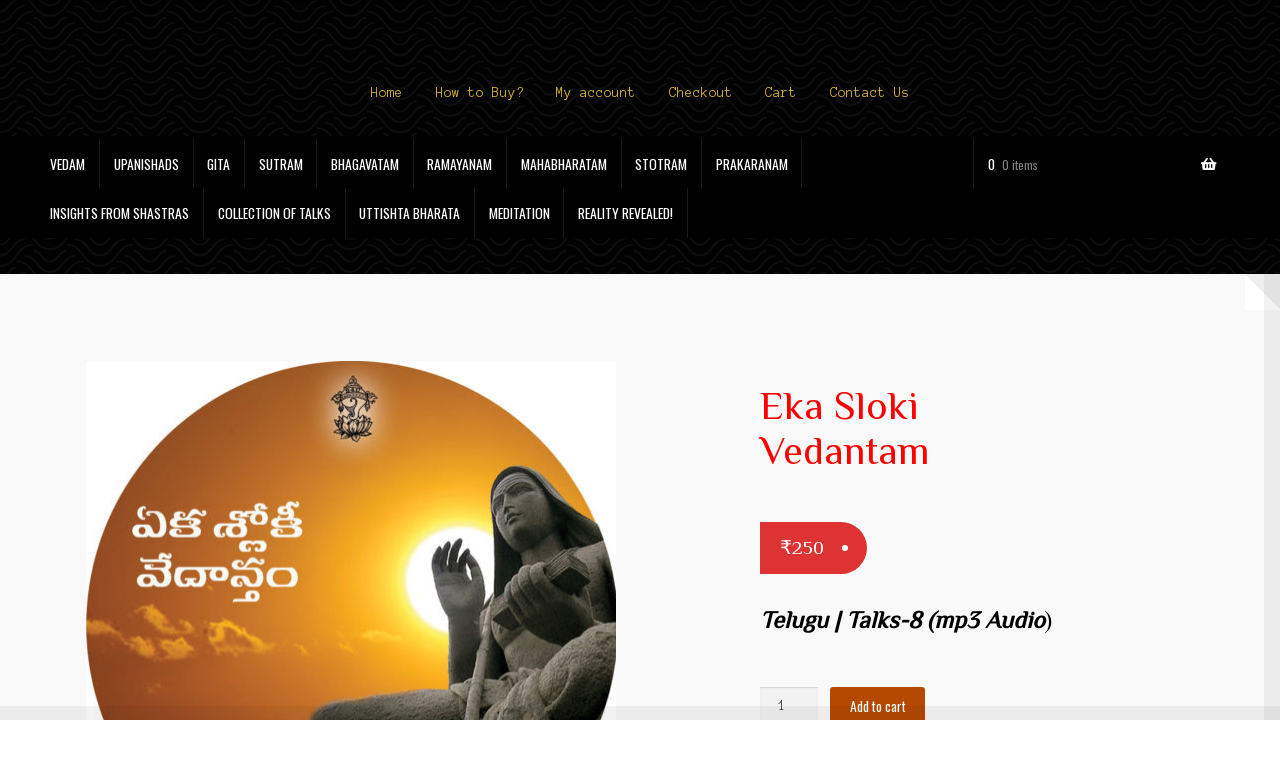

--- FILE ---
content_type: text/html; charset=UTF-8
request_url: https://www.shastra4u.in/product/eka-sloki-vedantam/
body_size: 16017
content:
<!doctype html>
<html lang="en">
<head><style>img.lazy{min-height:1px}</style><link href="https://www.shastra4u.in/wp-content/plugins/w3-total-cache/pub/js/lazyload.min.js" as="script">
<meta charset="UTF-8">
<meta name="viewport" content="width=device-width, initial-scale=1">
<link rel="profile" href="https://gmpg.org/xfn/11">
<link rel="pingback" href="https://www.shastra4u.in/xmlrpc.php">

<title>Eka Sloki Vedantam &#8211; Shastra For You</title>
<meta name='robots' content='max-image-preview:large' />
	<style>img:is([sizes="auto" i], [sizes^="auto," i]) { contain-intrinsic-size: 3000px 1500px }</style>
	<link rel='dns-prefetch' href='//www.google.com' />
<link rel='dns-prefetch' href='//fonts.googleapis.com' />
<link rel="alternate" type="application/rss+xml" title="Shastra For You &raquo; Feed" href="https://www.shastra4u.in/feed/" />
<link rel="alternate" type="application/rss+xml" title="Shastra For You &raquo; Comments Feed" href="https://www.shastra4u.in/comments/feed/" />
<script>
window._wpemojiSettings = {"baseUrl":"https:\/\/s.w.org\/images\/core\/emoji\/16.0.1\/72x72\/","ext":".png","svgUrl":"https:\/\/s.w.org\/images\/core\/emoji\/16.0.1\/svg\/","svgExt":".svg","source":{"concatemoji":"https:\/\/www.shastra4u.in\/wp-includes\/js\/wp-emoji-release.min.js?ver=06e0a7fba90af405dfdbea59b24dbac1"}};
/*! This file is auto-generated */
!function(s,n){var o,i,e;function c(e){try{var t={supportTests:e,timestamp:(new Date).valueOf()};sessionStorage.setItem(o,JSON.stringify(t))}catch(e){}}function p(e,t,n){e.clearRect(0,0,e.canvas.width,e.canvas.height),e.fillText(t,0,0);var t=new Uint32Array(e.getImageData(0,0,e.canvas.width,e.canvas.height).data),a=(e.clearRect(0,0,e.canvas.width,e.canvas.height),e.fillText(n,0,0),new Uint32Array(e.getImageData(0,0,e.canvas.width,e.canvas.height).data));return t.every(function(e,t){return e===a[t]})}function u(e,t){e.clearRect(0,0,e.canvas.width,e.canvas.height),e.fillText(t,0,0);for(var n=e.getImageData(16,16,1,1),a=0;a<n.data.length;a++)if(0!==n.data[a])return!1;return!0}function f(e,t,n,a){switch(t){case"flag":return n(e,"\ud83c\udff3\ufe0f\u200d\u26a7\ufe0f","\ud83c\udff3\ufe0f\u200b\u26a7\ufe0f")?!1:!n(e,"\ud83c\udde8\ud83c\uddf6","\ud83c\udde8\u200b\ud83c\uddf6")&&!n(e,"\ud83c\udff4\udb40\udc67\udb40\udc62\udb40\udc65\udb40\udc6e\udb40\udc67\udb40\udc7f","\ud83c\udff4\u200b\udb40\udc67\u200b\udb40\udc62\u200b\udb40\udc65\u200b\udb40\udc6e\u200b\udb40\udc67\u200b\udb40\udc7f");case"emoji":return!a(e,"\ud83e\udedf")}return!1}function g(e,t,n,a){var r="undefined"!=typeof WorkerGlobalScope&&self instanceof WorkerGlobalScope?new OffscreenCanvas(300,150):s.createElement("canvas"),o=r.getContext("2d",{willReadFrequently:!0}),i=(o.textBaseline="top",o.font="600 32px Arial",{});return e.forEach(function(e){i[e]=t(o,e,n,a)}),i}function t(e){var t=s.createElement("script");t.src=e,t.defer=!0,s.head.appendChild(t)}"undefined"!=typeof Promise&&(o="wpEmojiSettingsSupports",i=["flag","emoji"],n.supports={everything:!0,everythingExceptFlag:!0},e=new Promise(function(e){s.addEventListener("DOMContentLoaded",e,{once:!0})}),new Promise(function(t){var n=function(){try{var e=JSON.parse(sessionStorage.getItem(o));if("object"==typeof e&&"number"==typeof e.timestamp&&(new Date).valueOf()<e.timestamp+604800&&"object"==typeof e.supportTests)return e.supportTests}catch(e){}return null}();if(!n){if("undefined"!=typeof Worker&&"undefined"!=typeof OffscreenCanvas&&"undefined"!=typeof URL&&URL.createObjectURL&&"undefined"!=typeof Blob)try{var e="postMessage("+g.toString()+"("+[JSON.stringify(i),f.toString(),p.toString(),u.toString()].join(",")+"));",a=new Blob([e],{type:"text/javascript"}),r=new Worker(URL.createObjectURL(a),{name:"wpTestEmojiSupports"});return void(r.onmessage=function(e){c(n=e.data),r.terminate(),t(n)})}catch(e){}c(n=g(i,f,p,u))}t(n)}).then(function(e){for(var t in e)n.supports[t]=e[t],n.supports.everything=n.supports.everything&&n.supports[t],"flag"!==t&&(n.supports.everythingExceptFlag=n.supports.everythingExceptFlag&&n.supports[t]);n.supports.everythingExceptFlag=n.supports.everythingExceptFlag&&!n.supports.flag,n.DOMReady=!1,n.readyCallback=function(){n.DOMReady=!0}}).then(function(){return e}).then(function(){var e;n.supports.everything||(n.readyCallback(),(e=n.source||{}).concatemoji?t(e.concatemoji):e.wpemoji&&e.twemoji&&(t(e.twemoji),t(e.wpemoji)))}))}((window,document),window._wpemojiSettings);
</script>
<style id='wp-emoji-styles-inline-css'>

	img.wp-smiley, img.emoji {
		display: inline !important;
		border: none !important;
		box-shadow: none !important;
		height: 1em !important;
		width: 1em !important;
		margin: 0 0.07em !important;
		vertical-align: -0.1em !important;
		background: none !important;
		padding: 0 !important;
	}
</style>
<link rel='stylesheet' id='wp-block-library-css' href='https://www.shastra4u.in/wp-includes/css/dist/block-library/style.min.css?ver=06e0a7fba90af405dfdbea59b24dbac1' media='all' />
<style id='wp-block-library-theme-inline-css'>
.wp-block-audio :where(figcaption){color:#555;font-size:13px;text-align:center}.is-dark-theme .wp-block-audio :where(figcaption){color:#ffffffa6}.wp-block-audio{margin:0 0 1em}.wp-block-code{border:1px solid #ccc;border-radius:4px;font-family:Menlo,Consolas,monaco,monospace;padding:.8em 1em}.wp-block-embed :where(figcaption){color:#555;font-size:13px;text-align:center}.is-dark-theme .wp-block-embed :where(figcaption){color:#ffffffa6}.wp-block-embed{margin:0 0 1em}.blocks-gallery-caption{color:#555;font-size:13px;text-align:center}.is-dark-theme .blocks-gallery-caption{color:#ffffffa6}:root :where(.wp-block-image figcaption){color:#555;font-size:13px;text-align:center}.is-dark-theme :root :where(.wp-block-image figcaption){color:#ffffffa6}.wp-block-image{margin:0 0 1em}.wp-block-pullquote{border-bottom:4px solid;border-top:4px solid;color:currentColor;margin-bottom:1.75em}.wp-block-pullquote cite,.wp-block-pullquote footer,.wp-block-pullquote__citation{color:currentColor;font-size:.8125em;font-style:normal;text-transform:uppercase}.wp-block-quote{border-left:.25em solid;margin:0 0 1.75em;padding-left:1em}.wp-block-quote cite,.wp-block-quote footer{color:currentColor;font-size:.8125em;font-style:normal;position:relative}.wp-block-quote:where(.has-text-align-right){border-left:none;border-right:.25em solid;padding-left:0;padding-right:1em}.wp-block-quote:where(.has-text-align-center){border:none;padding-left:0}.wp-block-quote.is-large,.wp-block-quote.is-style-large,.wp-block-quote:where(.is-style-plain){border:none}.wp-block-search .wp-block-search__label{font-weight:700}.wp-block-search__button{border:1px solid #ccc;padding:.375em .625em}:where(.wp-block-group.has-background){padding:1.25em 2.375em}.wp-block-separator.has-css-opacity{opacity:.4}.wp-block-separator{border:none;border-bottom:2px solid;margin-left:auto;margin-right:auto}.wp-block-separator.has-alpha-channel-opacity{opacity:1}.wp-block-separator:not(.is-style-wide):not(.is-style-dots){width:100px}.wp-block-separator.has-background:not(.is-style-dots){border-bottom:none;height:1px}.wp-block-separator.has-background:not(.is-style-wide):not(.is-style-dots){height:2px}.wp-block-table{margin:0 0 1em}.wp-block-table td,.wp-block-table th{word-break:normal}.wp-block-table :where(figcaption){color:#555;font-size:13px;text-align:center}.is-dark-theme .wp-block-table :where(figcaption){color:#ffffffa6}.wp-block-video :where(figcaption){color:#555;font-size:13px;text-align:center}.is-dark-theme .wp-block-video :where(figcaption){color:#ffffffa6}.wp-block-video{margin:0 0 1em}:root :where(.wp-block-template-part.has-background){margin-bottom:0;margin-top:0;padding:1.25em 2.375em}
</style>
<style id='classic-theme-styles-inline-css'>
/*! This file is auto-generated */
.wp-block-button__link{color:#fff;background-color:#32373c;border-radius:9999px;box-shadow:none;text-decoration:none;padding:calc(.667em + 2px) calc(1.333em + 2px);font-size:1.125em}.wp-block-file__button{background:#32373c;color:#fff;text-decoration:none}
</style>
<link rel='stylesheet' id='storefront-gutenberg-blocks-css' href='https://www.shastra4u.in/wp-content/themes/storefront/assets/css/base/gutenberg-blocks.css?ver=4.6.1' media='all' />
<style id='storefront-gutenberg-blocks-inline-css'>

				.wp-block-button__link:not(.has-text-color) {
					color: #ffffff;
				}

				.wp-block-button__link:not(.has-text-color):hover,
				.wp-block-button__link:not(.has-text-color):focus,
				.wp-block-button__link:not(.has-text-color):active {
					color: #ffffff;
				}

				.wp-block-button__link:not(.has-background) {
					background-color: #dd3333;
				}

				.wp-block-button__link:not(.has-background):hover,
				.wp-block-button__link:not(.has-background):focus,
				.wp-block-button__link:not(.has-background):active {
					border-color: #c41a1a;
					background-color: #c41a1a;
				}

				.wc-block-grid__products .wc-block-grid__product .wp-block-button__link {
					background-color: #dd3333;
					border-color: #dd3333;
					color: #ffffff;
				}

				.wp-block-quote footer,
				.wp-block-quote cite,
				.wp-block-quote__citation {
					color: #000000;
				}

				.wp-block-pullquote cite,
				.wp-block-pullquote footer,
				.wp-block-pullquote__citation {
					color: #000000;
				}

				.wp-block-image figcaption {
					color: #000000;
				}

				.wp-block-separator.is-style-dots::before {
					color: #2b2b2b;
				}

				.wp-block-file a.wp-block-file__button {
					color: #ffffff;
					background-color: #dd3333;
					border-color: #dd3333;
				}

				.wp-block-file a.wp-block-file__button:hover,
				.wp-block-file a.wp-block-file__button:focus,
				.wp-block-file a.wp-block-file__button:active {
					color: #ffffff;
					background-color: #c41a1a;
				}

				.wp-block-code,
				.wp-block-preformatted pre {
					color: #000000;
				}

				.wp-block-table:not( .has-background ):not( .is-style-stripes ) tbody tr:nth-child(2n) td {
					background-color: #fdfdfd;
				}

				.wp-block-cover .wp-block-cover__inner-container h1:not(.has-text-color),
				.wp-block-cover .wp-block-cover__inner-container h2:not(.has-text-color),
				.wp-block-cover .wp-block-cover__inner-container h3:not(.has-text-color),
				.wp-block-cover .wp-block-cover__inner-container h4:not(.has-text-color),
				.wp-block-cover .wp-block-cover__inner-container h5:not(.has-text-color),
				.wp-block-cover .wp-block-cover__inner-container h6:not(.has-text-color) {
					color: #000000;
				}

				.wc-block-components-price-slider__range-input-progress,
				.rtl .wc-block-components-price-slider__range-input-progress {
					--range-color: #dd3333;
				}

				/* Target only IE11 */
				@media all and (-ms-high-contrast: none), (-ms-high-contrast: active) {
					.wc-block-components-price-slider__range-input-progress {
						background: #dd3333;
					}
				}

				.wc-block-components-button:not(.is-link) {
					background-color: #b64902;
					color: #ffffff;
				}

				.wc-block-components-button:not(.is-link):hover,
				.wc-block-components-button:not(.is-link):focus,
				.wc-block-components-button:not(.is-link):active {
					background-color: #9d3000;
					color: #ffffff;
				}

				.wc-block-components-button:not(.is-link):disabled {
					background-color: #b64902;
					color: #ffffff;
				}

				.wc-block-cart__submit-container {
					background-color: #fff;
				}

				.wc-block-cart__submit-container::before {
					color: rgba(220,220,220,0.5);
				}

				.wc-block-components-order-summary-item__quantity {
					background-color: #fff;
					border-color: #000000;
					box-shadow: 0 0 0 2px #fff;
					color: #000000;
				}
			
</style>
<style id='global-styles-inline-css'>
:root{--wp--preset--aspect-ratio--square: 1;--wp--preset--aspect-ratio--4-3: 4/3;--wp--preset--aspect-ratio--3-4: 3/4;--wp--preset--aspect-ratio--3-2: 3/2;--wp--preset--aspect-ratio--2-3: 2/3;--wp--preset--aspect-ratio--16-9: 16/9;--wp--preset--aspect-ratio--9-16: 9/16;--wp--preset--color--black: #000000;--wp--preset--color--cyan-bluish-gray: #abb8c3;--wp--preset--color--white: #ffffff;--wp--preset--color--pale-pink: #f78da7;--wp--preset--color--vivid-red: #cf2e2e;--wp--preset--color--luminous-vivid-orange: #ff6900;--wp--preset--color--luminous-vivid-amber: #fcb900;--wp--preset--color--light-green-cyan: #7bdcb5;--wp--preset--color--vivid-green-cyan: #00d084;--wp--preset--color--pale-cyan-blue: #8ed1fc;--wp--preset--color--vivid-cyan-blue: #0693e3;--wp--preset--color--vivid-purple: #9b51e0;--wp--preset--gradient--vivid-cyan-blue-to-vivid-purple: linear-gradient(135deg,rgba(6,147,227,1) 0%,rgb(155,81,224) 100%);--wp--preset--gradient--light-green-cyan-to-vivid-green-cyan: linear-gradient(135deg,rgb(122,220,180) 0%,rgb(0,208,130) 100%);--wp--preset--gradient--luminous-vivid-amber-to-luminous-vivid-orange: linear-gradient(135deg,rgba(252,185,0,1) 0%,rgba(255,105,0,1) 100%);--wp--preset--gradient--luminous-vivid-orange-to-vivid-red: linear-gradient(135deg,rgba(255,105,0,1) 0%,rgb(207,46,46) 100%);--wp--preset--gradient--very-light-gray-to-cyan-bluish-gray: linear-gradient(135deg,rgb(238,238,238) 0%,rgb(169,184,195) 100%);--wp--preset--gradient--cool-to-warm-spectrum: linear-gradient(135deg,rgb(74,234,220) 0%,rgb(151,120,209) 20%,rgb(207,42,186) 40%,rgb(238,44,130) 60%,rgb(251,105,98) 80%,rgb(254,248,76) 100%);--wp--preset--gradient--blush-light-purple: linear-gradient(135deg,rgb(255,206,236) 0%,rgb(152,150,240) 100%);--wp--preset--gradient--blush-bordeaux: linear-gradient(135deg,rgb(254,205,165) 0%,rgb(254,45,45) 50%,rgb(107,0,62) 100%);--wp--preset--gradient--luminous-dusk: linear-gradient(135deg,rgb(255,203,112) 0%,rgb(199,81,192) 50%,rgb(65,88,208) 100%);--wp--preset--gradient--pale-ocean: linear-gradient(135deg,rgb(255,245,203) 0%,rgb(182,227,212) 50%,rgb(51,167,181) 100%);--wp--preset--gradient--electric-grass: linear-gradient(135deg,rgb(202,248,128) 0%,rgb(113,206,126) 100%);--wp--preset--gradient--midnight: linear-gradient(135deg,rgb(2,3,129) 0%,rgb(40,116,252) 100%);--wp--preset--font-size--small: 14px;--wp--preset--font-size--medium: 23px;--wp--preset--font-size--large: 26px;--wp--preset--font-size--x-large: 42px;--wp--preset--font-size--normal: 16px;--wp--preset--font-size--huge: 37px;--wp--preset--spacing--20: 0.44rem;--wp--preset--spacing--30: 0.67rem;--wp--preset--spacing--40: 1rem;--wp--preset--spacing--50: 1.5rem;--wp--preset--spacing--60: 2.25rem;--wp--preset--spacing--70: 3.38rem;--wp--preset--spacing--80: 5.06rem;--wp--preset--shadow--natural: 6px 6px 9px rgba(0, 0, 0, 0.2);--wp--preset--shadow--deep: 12px 12px 50px rgba(0, 0, 0, 0.4);--wp--preset--shadow--sharp: 6px 6px 0px rgba(0, 0, 0, 0.2);--wp--preset--shadow--outlined: 6px 6px 0px -3px rgba(255, 255, 255, 1), 6px 6px rgba(0, 0, 0, 1);--wp--preset--shadow--crisp: 6px 6px 0px rgba(0, 0, 0, 1);}:root :where(.is-layout-flow) > :first-child{margin-block-start: 0;}:root :where(.is-layout-flow) > :last-child{margin-block-end: 0;}:root :where(.is-layout-flow) > *{margin-block-start: 24px;margin-block-end: 0;}:root :where(.is-layout-constrained) > :first-child{margin-block-start: 0;}:root :where(.is-layout-constrained) > :last-child{margin-block-end: 0;}:root :where(.is-layout-constrained) > *{margin-block-start: 24px;margin-block-end: 0;}:root :where(.is-layout-flex){gap: 24px;}:root :where(.is-layout-grid){gap: 24px;}body .is-layout-flex{display: flex;}.is-layout-flex{flex-wrap: wrap;align-items: center;}.is-layout-flex > :is(*, div){margin: 0;}body .is-layout-grid{display: grid;}.is-layout-grid > :is(*, div){margin: 0;}.has-black-color{color: var(--wp--preset--color--black) !important;}.has-cyan-bluish-gray-color{color: var(--wp--preset--color--cyan-bluish-gray) !important;}.has-white-color{color: var(--wp--preset--color--white) !important;}.has-pale-pink-color{color: var(--wp--preset--color--pale-pink) !important;}.has-vivid-red-color{color: var(--wp--preset--color--vivid-red) !important;}.has-luminous-vivid-orange-color{color: var(--wp--preset--color--luminous-vivid-orange) !important;}.has-luminous-vivid-amber-color{color: var(--wp--preset--color--luminous-vivid-amber) !important;}.has-light-green-cyan-color{color: var(--wp--preset--color--light-green-cyan) !important;}.has-vivid-green-cyan-color{color: var(--wp--preset--color--vivid-green-cyan) !important;}.has-pale-cyan-blue-color{color: var(--wp--preset--color--pale-cyan-blue) !important;}.has-vivid-cyan-blue-color{color: var(--wp--preset--color--vivid-cyan-blue) !important;}.has-vivid-purple-color{color: var(--wp--preset--color--vivid-purple) !important;}.has-black-background-color{background-color: var(--wp--preset--color--black) !important;}.has-cyan-bluish-gray-background-color{background-color: var(--wp--preset--color--cyan-bluish-gray) !important;}.has-white-background-color{background-color: var(--wp--preset--color--white) !important;}.has-pale-pink-background-color{background-color: var(--wp--preset--color--pale-pink) !important;}.has-vivid-red-background-color{background-color: var(--wp--preset--color--vivid-red) !important;}.has-luminous-vivid-orange-background-color{background-color: var(--wp--preset--color--luminous-vivid-orange) !important;}.has-luminous-vivid-amber-background-color{background-color: var(--wp--preset--color--luminous-vivid-amber) !important;}.has-light-green-cyan-background-color{background-color: var(--wp--preset--color--light-green-cyan) !important;}.has-vivid-green-cyan-background-color{background-color: var(--wp--preset--color--vivid-green-cyan) !important;}.has-pale-cyan-blue-background-color{background-color: var(--wp--preset--color--pale-cyan-blue) !important;}.has-vivid-cyan-blue-background-color{background-color: var(--wp--preset--color--vivid-cyan-blue) !important;}.has-vivid-purple-background-color{background-color: var(--wp--preset--color--vivid-purple) !important;}.has-black-border-color{border-color: var(--wp--preset--color--black) !important;}.has-cyan-bluish-gray-border-color{border-color: var(--wp--preset--color--cyan-bluish-gray) !important;}.has-white-border-color{border-color: var(--wp--preset--color--white) !important;}.has-pale-pink-border-color{border-color: var(--wp--preset--color--pale-pink) !important;}.has-vivid-red-border-color{border-color: var(--wp--preset--color--vivid-red) !important;}.has-luminous-vivid-orange-border-color{border-color: var(--wp--preset--color--luminous-vivid-orange) !important;}.has-luminous-vivid-amber-border-color{border-color: var(--wp--preset--color--luminous-vivid-amber) !important;}.has-light-green-cyan-border-color{border-color: var(--wp--preset--color--light-green-cyan) !important;}.has-vivid-green-cyan-border-color{border-color: var(--wp--preset--color--vivid-green-cyan) !important;}.has-pale-cyan-blue-border-color{border-color: var(--wp--preset--color--pale-cyan-blue) !important;}.has-vivid-cyan-blue-border-color{border-color: var(--wp--preset--color--vivid-cyan-blue) !important;}.has-vivid-purple-border-color{border-color: var(--wp--preset--color--vivid-purple) !important;}.has-vivid-cyan-blue-to-vivid-purple-gradient-background{background: var(--wp--preset--gradient--vivid-cyan-blue-to-vivid-purple) !important;}.has-light-green-cyan-to-vivid-green-cyan-gradient-background{background: var(--wp--preset--gradient--light-green-cyan-to-vivid-green-cyan) !important;}.has-luminous-vivid-amber-to-luminous-vivid-orange-gradient-background{background: var(--wp--preset--gradient--luminous-vivid-amber-to-luminous-vivid-orange) !important;}.has-luminous-vivid-orange-to-vivid-red-gradient-background{background: var(--wp--preset--gradient--luminous-vivid-orange-to-vivid-red) !important;}.has-very-light-gray-to-cyan-bluish-gray-gradient-background{background: var(--wp--preset--gradient--very-light-gray-to-cyan-bluish-gray) !important;}.has-cool-to-warm-spectrum-gradient-background{background: var(--wp--preset--gradient--cool-to-warm-spectrum) !important;}.has-blush-light-purple-gradient-background{background: var(--wp--preset--gradient--blush-light-purple) !important;}.has-blush-bordeaux-gradient-background{background: var(--wp--preset--gradient--blush-bordeaux) !important;}.has-luminous-dusk-gradient-background{background: var(--wp--preset--gradient--luminous-dusk) !important;}.has-pale-ocean-gradient-background{background: var(--wp--preset--gradient--pale-ocean) !important;}.has-electric-grass-gradient-background{background: var(--wp--preset--gradient--electric-grass) !important;}.has-midnight-gradient-background{background: var(--wp--preset--gradient--midnight) !important;}.has-small-font-size{font-size: var(--wp--preset--font-size--small) !important;}.has-medium-font-size{font-size: var(--wp--preset--font-size--medium) !important;}.has-large-font-size{font-size: var(--wp--preset--font-size--large) !important;}.has-x-large-font-size{font-size: var(--wp--preset--font-size--x-large) !important;}
:root :where(.wp-block-pullquote){font-size: 1.5em;line-height: 1.6;}
</style>
<link rel='stylesheet' id='csl_CustomSiteLogo_front_hover_css-css' href='https://www.shastra4u.in/wp-content/plugins/custom-site-logo/assets/css/hover-css/hover-min.css?ver=1.0' media='all' />
<link rel='stylesheet' id='csl_CustomSiteLogo_front_css-css' href='https://www.shastra4u.in/wp-content/plugins/custom-site-logo/assets/css/custom-site-logo-front.css?ver=1.0' media='all' />
<link rel='stylesheet' id='xoo-qv-style-css' href='https://www.shastra4u.in/wp-content/plugins/quick-view-woocommerce/assets/css/xoo-qv-style.css?ver=1.7' media='all' />
<link rel='stylesheet' id='sp_wqv-button-icons-css' href='https://www.shastra4u.in/wp-content/plugins/woo-quickview/admin/views/sp-framework/assets/css/icons.min.css?ver=2.2.17' media='all' />
<link rel='stylesheet' id='wqv-magnific-popup-css' href='https://www.shastra4u.in/wp-content/plugins/woo-quickview/public/assets/css/magnific-popup.css?ver=2.2.17' media='all' />
<link rel='stylesheet' id='wqv-perfect-scrollbar-css' href='https://www.shastra4u.in/wp-content/plugins/woo-quickview/public/assets/css/perfect-scrollbar.css?ver=2.2.17' media='all' />
<link rel='stylesheet' id='wqv-fontello-css' href='https://www.shastra4u.in/wp-content/plugins/woo-quickview/public/assets/css/fontello.min.css?ver=2.2.17' media='all' />
<link rel='stylesheet' id='wqv-style-css' href='https://www.shastra4u.in/wp-content/plugins/woo-quickview/public/assets/css/style.css?ver=2.2.17' media='all' />
<link rel='stylesheet' id='wqv-custom-css' href='https://www.shastra4u.in/wp-content/plugins/woo-quickview/public/assets/css/custom.css?ver=2.2.17' media='all' />
<style id='wqv-custom-inline-css'>

.mfp-bg.mfp-wqv,
.mfp-wrap.mfp-wqv {
	z-index: ;
}

.wqvp-fancybox-wrapper, .mfp-wqv~.fancybox-container {
	z-index: 9;
}
#wqv-quick-view-content .wqv-product-info .woocommerce-product-rating .star-rating::before{
	color: #dadada;
	opacity: 1;
}
#wqv-quick-view-content .wqv-product-info .woocommerce-product-rating .star-rating span:before{
	color: #ff9800;
}
#wqv-quick-view-content .wqv-product-info a.added_to_cart,
#wqv-quick-view-content .wqv-product-info .single_add_to_cart_button.button:not(.components-button):not(.customize-partial-edit-shortcut-button){
	color: #ffffff;
	background: #333333;
	padding: 0px 16px;
	line-height: 35px;
}
#wqv-quick-view-content .wqv-product-info a.added_to_cart:hover,
#wqv-quick-view-content .wqv-product-info .single_add_to_cart_button.button:not(.components-button):not(.customize-partial-edit-shortcut-button):hover {
	color: #ffffff;
	background: #1a1a1a;
}
#wqv-quick-view-content .wqv-product-info .single_add_to_cart_button.button:not(.components-button):not(.customize-partial-edit-shortcut-button){
	margin-right: 5px;
}
a#sp-wqv-view-button.button.sp-wqv-view-button,
#wps-slider-section .button.sp-wqv-view-button,
#wpsp-slider-section .button.sp-wqv-view-button {
	background: #1A79BF;
	color: #ffffff;
}
a#sp-wqv-view-button.button.sp-wqv-view-button:hover,
#wps-slider-section .button.sp-wqv-view-button:hover,
#wpsp-slider-section .button.sp-wqv-view-button:hover {
	background: #176AA6;
	color: #ffffff;
}
#wqv-quick-view-content.sp-wqv-content {
	background: #ffffff;
}

@media (min-width: 1023px) {
	#wqv-quick-view-content.sp-wqv-content {
		max-width: 876px;
		max-height: 438px;
	}
	#wqv-quick-view-content .wqv-product-images img,
	#wqv-quick-view-content .wqv-product-images img{
		max-height: 438px;
	}
	.wqv-product-info .wqv-product-content{
		height:100%;
		padding: px;
		overflow: auto;
		max-height: 438px;
		max-width: 876px;
		position: relative;
	}
}
.mfp-bg.mfp-wqv{
	background: rgba( 0, 0, 0, 0.8);
	opacity: 1;
}
.mfp-wqv #wqv-quick-view-content .mfp-close{
	width: 35px;
    height: 35px;
    opacity: 1;
    cursor: pointer;
    top: 0px;
    right: 0;
    position: absolute;
    background: transparent;
    font-size: 0;
}

.mfp-wqv #wqv-quick-view-content .mfp-close:before{
	color: #9a9a9a;
	font-size: 18px;
    transition: .2s;
    margin-top: 8px;
}
.wqv-product-info{
	padding: px;

}
.mfp-preloader{
	color: ffffff;
}
.mfp-wqv #wqv-quick-view-content .mfp-close:hover {
    background: #F95600;
    font-size: 0;
    border-radius: 0px;
}
.mfp-wqv #wqv-quick-view-content .mfp-close:hover:before{
	color: #ffffff;
}
#sp-wqv-view-button.sp-wqv-view-button.button i:before{
	font-size: px;
}
a#sp-wqv-view-button.button.sp-wqv-view-button,
	#wps-slider-section .button.sp-wqv-view-button,
	#wpsp-slider-section .button.sp-wqv-view-button {
		padding: 9px 16px;
	}@media all and (max-width: 480px){
		#sp-wqv-view-button.sp-wqv-view-button.button{
		 display: none !important;
	   }
	  }@media all and (min-width: 481px) and (max-width: 768px) {
		#sp-wqv-view-button.sp-wqv-view-button.button{
		  display: none !important;
		}
	  }
</style>
<link rel='stylesheet' id='photoswipe-css' href='https://www.shastra4u.in/wp-content/plugins/woocommerce/assets/css/photoswipe/photoswipe.min.css?ver=10.2.2' media='all' />
<link rel='stylesheet' id='photoswipe-default-skin-css' href='https://www.shastra4u.in/wp-content/plugins/woocommerce/assets/css/photoswipe/default-skin/default-skin.min.css?ver=10.2.2' media='all' />
<style id='woocommerce-inline-inline-css'>
.woocommerce form .form-row .required { visibility: visible; }
</style>
<link rel='stylesheet' id='brands-styles-css' href='https://www.shastra4u.in/wp-content/plugins/woocommerce/assets/css/brands.css?ver=10.2.2' media='all' />
<link rel='stylesheet' id='storefront-style-css' href='https://www.shastra4u.in/wp-content/themes/storefront/style.css?ver=06e0a7fba90af405dfdbea59b24dbac1' media='all' />
<style id='storefront-style-inline-css'>

			.main-navigation ul li a,
			.site-title a,
			ul.menu li a,
			.site-branding h1 a,
			button.menu-toggle,
			button.menu-toggle:hover,
			.handheld-navigation .dropdown-toggle {
				color: #ffffff;
			}

			button.menu-toggle,
			button.menu-toggle:hover {
				border-color: #ffffff;
			}

			.main-navigation ul li a:hover,
			.main-navigation ul li:hover > a,
			.site-title a:hover,
			.site-header ul.menu li.current-menu-item > a {
				color: #ffffff;
			}

			table:not( .has-background ) th {
				background-color: #f8f8f8;
			}

			table:not( .has-background ) tbody td {
				background-color: #fdfdfd;
			}

			table:not( .has-background ) tbody tr:nth-child(2n) td,
			fieldset,
			fieldset legend {
				background-color: #fbfbfb;
			}

			.site-header,
			.secondary-navigation ul ul,
			.main-navigation ul.menu > li.menu-item-has-children:after,
			.secondary-navigation ul.menu ul,
			.storefront-handheld-footer-bar,
			.storefront-handheld-footer-bar ul li > a,
			.storefront-handheld-footer-bar ul li.search .site-search,
			button.menu-toggle,
			button.menu-toggle:hover {
				background-color: #000000;
			}

			p.site-description,
			.site-header,
			.storefront-handheld-footer-bar {
				color: #d4af37;
			}

			button.menu-toggle:after,
			button.menu-toggle:before,
			button.menu-toggle span:before {
				background-color: #ffffff;
			}

			h1, h2, h3, h4, h5, h6, .wc-block-grid__product-title {
				color: #2b2b2b;
			}

			.widget h1 {
				border-bottom-color: #2b2b2b;
			}

			body,
			.secondary-navigation a {
				color: #000000;
			}

			.widget-area .widget a,
			.hentry .entry-header .posted-on a,
			.hentry .entry-header .post-author a,
			.hentry .entry-header .post-comments a,
			.hentry .entry-header .byline a {
				color: #050505;
			}

			a {
				color: #dd3333;
			}

			a:focus,
			button:focus,
			.button.alt:focus,
			input:focus,
			textarea:focus,
			input[type="button"]:focus,
			input[type="reset"]:focus,
			input[type="submit"]:focus,
			input[type="email"]:focus,
			input[type="tel"]:focus,
			input[type="url"]:focus,
			input[type="password"]:focus,
			input[type="search"]:focus {
				outline-color: #dd3333;
			}

			button, input[type="button"], input[type="reset"], input[type="submit"], .button, .widget a.button {
				background-color: #dd3333;
				border-color: #dd3333;
				color: #ffffff;
			}

			button:hover, input[type="button"]:hover, input[type="reset"]:hover, input[type="submit"]:hover, .button:hover, .widget a.button:hover {
				background-color: #c41a1a;
				border-color: #c41a1a;
				color: #ffffff;
			}

			button.alt, input[type="button"].alt, input[type="reset"].alt, input[type="submit"].alt, .button.alt, .widget-area .widget a.button.alt {
				background-color: #b64902;
				border-color: #b64902;
				color: #ffffff;
			}

			button.alt:hover, input[type="button"].alt:hover, input[type="reset"].alt:hover, input[type="submit"].alt:hover, .button.alt:hover, .widget-area .widget a.button.alt:hover {
				background-color: #9d3000;
				border-color: #9d3000;
				color: #ffffff;
			}

			.pagination .page-numbers li .page-numbers.current {
				background-color: #e6e6e6;
				color: #000000;
			}

			#comments .comment-list .comment-content .comment-text {
				background-color: #f8f8f8;
			}

			.site-footer {
				background-color: #2b2b2b;
				color: #ffffff;
			}

			.site-footer a:not(.button):not(.components-button) {
				color: #e4decd;
			}

			.site-footer .storefront-handheld-footer-bar a:not(.button):not(.components-button) {
				color: #ffffff;
			}

			.site-footer h1, .site-footer h2, .site-footer h3, .site-footer h4, .site-footer h5, .site-footer h6, .site-footer .widget .widget-title, .site-footer .widget .widgettitle {
				color: #ffffff;
			}

			.page-template-template-homepage.has-post-thumbnail .type-page.has-post-thumbnail .entry-title {
				color: #000000;
			}

			.page-template-template-homepage.has-post-thumbnail .type-page.has-post-thumbnail .entry-content {
				color: #000000;
			}

			@media screen and ( min-width: 768px ) {
				.secondary-navigation ul.menu a:hover {
					color: #edc850;
				}

				.secondary-navigation ul.menu a {
					color: #d4af37;
				}

				.main-navigation ul.menu ul.sub-menu,
				.main-navigation ul.nav-menu ul.children {
					background-color: #000000;
				}

				.site-header {
					border-bottom-color: #000000;
				}
			}
</style>
<link rel='stylesheet' id='storefront-icons-css' href='https://www.shastra4u.in/wp-content/themes/storefront/assets/css/base/icons.css?ver=4.6.1' media='all' />
<link rel='stylesheet' id='storefront-fonts-css' href='https://fonts.googleapis.com/css?family=Source+Sans+Pro%3A400%2C300%2C300italic%2C400italic%2C600%2C700%2C900&#038;subset=latin%2Clatin-ext&#038;ver=4.6.1' media='all' />
<link rel='stylesheet' id='storefront-woocommerce-style-css' href='https://www.shastra4u.in/wp-content/themes/storefront/assets/css/woocommerce/woocommerce.css?ver=4.6.1' media='all' />
<style id='storefront-woocommerce-style-inline-css'>
@font-face {
				font-family: star;
				src: url(https://www.shastra4u.in/wp-content/plugins/woocommerce/assets/fonts/star.eot);
				src:
					url(https://www.shastra4u.in/wp-content/plugins/woocommerce/assets/fonts/star.eot?#iefix) format("embedded-opentype"),
					url(https://www.shastra4u.in/wp-content/plugins/woocommerce/assets/fonts/star.woff) format("woff"),
					url(https://www.shastra4u.in/wp-content/plugins/woocommerce/assets/fonts/star.ttf) format("truetype"),
					url(https://www.shastra4u.in/wp-content/plugins/woocommerce/assets/fonts/star.svg#star) format("svg");
				font-weight: 400;
				font-style: normal;
			}
			@font-face {
				font-family: WooCommerce;
				src: url(https://www.shastra4u.in/wp-content/plugins/woocommerce/assets/fonts/WooCommerce.eot);
				src:
					url(https://www.shastra4u.in/wp-content/plugins/woocommerce/assets/fonts/WooCommerce.eot?#iefix) format("embedded-opentype"),
					url(https://www.shastra4u.in/wp-content/plugins/woocommerce/assets/fonts/WooCommerce.woff) format("woff"),
					url(https://www.shastra4u.in/wp-content/plugins/woocommerce/assets/fonts/WooCommerce.ttf) format("truetype"),
					url(https://www.shastra4u.in/wp-content/plugins/woocommerce/assets/fonts/WooCommerce.svg#WooCommerce) format("svg");
				font-weight: 400;
				font-style: normal;
			}

			a.cart-contents,
			.site-header-cart .widget_shopping_cart a {
				color: #ffffff;
			}

			a.cart-contents:hover,
			.site-header-cart .widget_shopping_cart a:hover,
			.site-header-cart:hover > li > a {
				color: #ffffff;
			}

			table.cart td.product-remove,
			table.cart td.actions {
				border-top-color: #fff;
			}

			.storefront-handheld-footer-bar ul li.cart .count {
				background-color: #ffffff;
				color: #000000;
				border-color: #000000;
			}

			.woocommerce-tabs ul.tabs li.active a,
			ul.products li.product .price,
			.onsale,
			.wc-block-grid__product-onsale,
			.widget_search form:before,
			.widget_product_search form:before {
				color: #000000;
			}

			.woocommerce-breadcrumb a,
			a.woocommerce-review-link,
			.product_meta a {
				color: #050505;
			}

			.wc-block-grid__product-onsale,
			.onsale {
				border-color: #000000;
			}

			.star-rating span:before,
			.quantity .plus, .quantity .minus,
			p.stars a:hover:after,
			p.stars a:after,
			.star-rating span:before,
			#payment .payment_methods li input[type=radio]:first-child:checked+label:before {
				color: #dd3333;
			}

			.widget_price_filter .ui-slider .ui-slider-range,
			.widget_price_filter .ui-slider .ui-slider-handle {
				background-color: #dd3333;
			}

			.order_details {
				background-color: #f8f8f8;
			}

			.order_details > li {
				border-bottom: 1px dotted #e3e3e3;
			}

			.order_details:before,
			.order_details:after {
				background: -webkit-linear-gradient(transparent 0,transparent 0),-webkit-linear-gradient(135deg,#f8f8f8 33.33%,transparent 33.33%),-webkit-linear-gradient(45deg,#f8f8f8 33.33%,transparent 33.33%)
			}

			#order_review {
				background-color: #fff;
			}

			#payment .payment_methods > li .payment_box,
			#payment .place-order {
				background-color: #fafafa;
			}

			#payment .payment_methods > li:not(.woocommerce-notice) {
				background-color: #f5f5f5;
			}

			#payment .payment_methods > li:not(.woocommerce-notice):hover {
				background-color: #f0f0f0;
			}

			.woocommerce-pagination .page-numbers li .page-numbers.current {
				background-color: #e6e6e6;
				color: #000000;
			}

			.wc-block-grid__product-onsale,
			.onsale,
			.woocommerce-pagination .page-numbers li .page-numbers:not(.current) {
				color: #000000;
			}

			p.stars a:before,
			p.stars a:hover~a:before,
			p.stars.selected a.active~a:before {
				color: #000000;
			}

			p.stars.selected a.active:before,
			p.stars:hover a:before,
			p.stars.selected a:not(.active):before,
			p.stars.selected a.active:before {
				color: #dd3333;
			}

			.single-product div.product .woocommerce-product-gallery .woocommerce-product-gallery__trigger {
				background-color: #dd3333;
				color: #ffffff;
			}

			.single-product div.product .woocommerce-product-gallery .woocommerce-product-gallery__trigger:hover {
				background-color: #c41a1a;
				border-color: #c41a1a;
				color: #ffffff;
			}

			.button.added_to_cart:focus,
			.button.wc-forward:focus {
				outline-color: #dd3333;
			}

			.added_to_cart,
			.site-header-cart .widget_shopping_cart a.button,
			.wc-block-grid__products .wc-block-grid__product .wp-block-button__link {
				background-color: #dd3333;
				border-color: #dd3333;
				color: #ffffff;
			}

			.added_to_cart:hover,
			.site-header-cart .widget_shopping_cart a.button:hover,
			.wc-block-grid__products .wc-block-grid__product .wp-block-button__link:hover {
				background-color: #c41a1a;
				border-color: #c41a1a;
				color: #ffffff;
			}

			.added_to_cart.alt, .added_to_cart, .widget a.button.checkout {
				background-color: #b64902;
				border-color: #b64902;
				color: #ffffff;
			}

			.added_to_cart.alt:hover, .added_to_cart:hover, .widget a.button.checkout:hover {
				background-color: #9d3000;
				border-color: #9d3000;
				color: #ffffff;
			}

			.button.loading {
				color: #dd3333;
			}

			.button.loading:hover {
				background-color: #dd3333;
			}

			.button.loading:after {
				color: #ffffff;
			}

			@media screen and ( min-width: 768px ) {
				.site-header-cart .widget_shopping_cart,
				.site-header .product_list_widget li .quantity {
					color: #d4af37;
				}

				.site-header-cart .widget_shopping_cart .buttons,
				.site-header-cart .widget_shopping_cart .total {
					background-color: #000000;
				}

				.site-header-cart .widget_shopping_cart {
					background-color: #000000;
				}
			}
				.storefront-product-pagination a {
					color: #000000;
					background-color: #fff;
				}
				.storefront-sticky-add-to-cart {
					color: #000000;
					background-color: #fff;
				}

				.storefront-sticky-add-to-cart a:not(.button) {
					color: #ffffff;
				}
</style>
<link rel='stylesheet' id='storefront-child-style-css' href='https://www.shastra4u.in/wp-content/themes/deli/style.css?ver=2.0.15' media='all' />
<style id='storefront-child-style-inline-css'>

			.main-navigation ul li:hover > a,
			a.cart-contents:hover,
			.site-header-cart .widget_shopping_cart a:hover,
			.site-header-cart:hover > li > a {
				color: #cdcdcd;
			}

			.woocommerce-breadcrumb a:hover {
				color: #d4af37;
			}

			.single-product div.product .summary .price {
				color: #dd3333;
			}

			.header-widget-region {
				color: #ffffff;
			}

			.header-widget-region a:not(.button) {
				color: #e4decd;
			}

			.single-product div.product .summary .price {
				color: #ffffff;
				background-color: #dd3333;
			}

			.header-widget-region h1, .header-widget-region h2, .header-widget-region h3, .header-widget-region h4, .header-widget-region h5, .header-widget-region h6 {
				color: #ffffff;
			}

			.main-navigation ul li.smm-active li ul.products li.product h3,
			.main-navigation ul li.smm-active li ul.products li.product .price {
				color: #d4af37;
			}

			.order_details {
				background-color: #ffffff;
			}

			.order_details > li {
				border-bottom: 1px dotted #ffffff;
			}

			.order_details:before,
			.order_details:after {
				background: -webkit-linear-gradient(transparent 0,transparent 0),-webkit-linear-gradient(135deg,#ffffff 33.33%,transparent 33.33%),-webkit-linear-gradient(45deg,#ffffff 33.33%,transparent 33.33%)
			}

			@media screen and (min-width: 768px) {
				.deli-primary-navigation {
					background:#000000;
				}

				.smm-mega-menu {
					background:#000000;
				}
			}
</style>
<link rel='stylesheet' id='copse-css' href='//fonts.googleapis.com/css?family=Copse&#038;ver=6.8.3' media='all' />
<link rel='stylesheet' id='anonymous-pro-css' href='//fonts.googleapis.com/css?family=Anonymous+Pro%3A400%2C400italic%2C700&#038;ver=6.8.3' media='all' />
<link rel='stylesheet' id='kalam-css' href='//fonts.googleapis.com/css?family=Kalam%3A400%2C700&#038;ver=6.8.3' media='all' />
<link rel='stylesheet' id='oswald-css' href='//fonts.googleapis.com/css?family=Oswald&#038;ver=6.8.3' media='all' />
<link rel='stylesheet' id='storefront-woocommerce-brands-style-css' href='https://www.shastra4u.in/wp-content/themes/storefront/assets/css/woocommerce/extensions/brands.css?ver=4.6.1' media='all' />
<script type="text/template" id="tmpl-variation-template">
	<div class="woocommerce-variation-description">{{{ data.variation.variation_description }}}</div>
	<div class="woocommerce-variation-price">{{{ data.variation.price_html }}}</div>
	<div class="woocommerce-variation-availability">{{{ data.variation.availability_html }}}</div>
</script>
<script type="text/template" id="tmpl-unavailable-variation-template">
	<p role="alert">Sorry, this product is unavailable. Please choose a different combination.</p>
</script>
<script>if (document.location.protocol != "https:") { document.location = document.URL.replace(/^http:/i, "https:"); }</script><script id="jquery-core-js-extra">
var xlwcty = {"ajax_url":"https:\/\/www.shastra4u.in\/wp-admin\/admin-ajax.php","version":"2.20.0","wc_version":"10.2.2"};
</script>
<script src="https://www.shastra4u.in/wp-includes/js/jquery/jquery.min.js?ver=3.7.1" id="jquery-core-js"></script>
<script src="https://www.shastra4u.in/wp-includes/js/jquery/jquery-migrate.min.js?ver=3.4.1" id="jquery-migrate-js"></script>
<script src="https://www.shastra4u.in/wp-content/plugins/recaptcha-woo/js/rcfwc.js?ver=1.0" id="rcfwc-js-js" defer data-wp-strategy="defer"></script>
<script src="https://www.google.com/recaptcha/api.js?hl=en" id="recaptcha-js" defer data-wp-strategy="defer"></script>
<script src="https://www.shastra4u.in/wp-includes/js/underscore.min.js?ver=1.13.7" id="underscore-js"></script>
<script id="wp-util-js-extra">
var _wpUtilSettings = {"ajax":{"url":"\/wp-admin\/admin-ajax.php"}};
</script>
<script src="https://www.shastra4u.in/wp-includes/js/wp-util.min.js?ver=06e0a7fba90af405dfdbea59b24dbac1" id="wp-util-js"></script>
<script src="https://www.shastra4u.in/wp-content/plugins/woocommerce/assets/js/jquery-blockui/jquery.blockUI.min.js?ver=2.7.0-wc.10.2.2" id="jquery-blockui-js" data-wp-strategy="defer"></script>
<script id="wc-add-to-cart-js-extra">
var wc_add_to_cart_params = {"ajax_url":"\/wp-admin\/admin-ajax.php","wc_ajax_url":"\/?wc-ajax=%%endpoint%%","i18n_view_cart":"View cart","cart_url":"https:\/\/www.shastra4u.in\/cart\/","is_cart":"","cart_redirect_after_add":"no"};
</script>
<script src="https://www.shastra4u.in/wp-content/plugins/woocommerce/assets/js/frontend/add-to-cart.min.js?ver=10.2.2" id="wc-add-to-cart-js" defer data-wp-strategy="defer"></script>
<script src="https://www.shastra4u.in/wp-content/plugins/woocommerce/assets/js/flexslider/jquery.flexslider.min.js?ver=2.7.2-wc.10.2.2" id="flexslider-js" defer data-wp-strategy="defer"></script>
<script src="https://www.shastra4u.in/wp-content/plugins/woocommerce/assets/js/photoswipe/photoswipe.min.js?ver=4.1.1-wc.10.2.2" id="photoswipe-js" defer data-wp-strategy="defer"></script>
<script src="https://www.shastra4u.in/wp-content/plugins/woocommerce/assets/js/photoswipe/photoswipe-ui-default.min.js?ver=4.1.1-wc.10.2.2" id="photoswipe-ui-default-js" defer data-wp-strategy="defer"></script>
<script id="wc-single-product-js-extra">
var wc_single_product_params = {"i18n_required_rating_text":"Please select a rating","i18n_rating_options":["1 of 5 stars","2 of 5 stars","3 of 5 stars","4 of 5 stars","5 of 5 stars"],"i18n_product_gallery_trigger_text":"View full-screen image gallery","review_rating_required":"yes","flexslider":{"rtl":false,"animation":"slide","smoothHeight":true,"directionNav":false,"controlNav":"thumbnails","slideshow":false,"animationSpeed":500,"animationLoop":false,"allowOneSlide":false},"zoom_enabled":"","zoom_options":[],"photoswipe_enabled":"1","photoswipe_options":{"shareEl":false,"closeOnScroll":false,"history":false,"hideAnimationDuration":0,"showAnimationDuration":0},"flexslider_enabled":"1"};
</script>
<script src="https://www.shastra4u.in/wp-content/plugins/woocommerce/assets/js/frontend/single-product.min.js?ver=10.2.2" id="wc-single-product-js" defer data-wp-strategy="defer"></script>
<script src="https://www.shastra4u.in/wp-content/plugins/woocommerce/assets/js/js-cookie/js.cookie.min.js?ver=2.1.4-wc.10.2.2" id="js-cookie-js" defer data-wp-strategy="defer"></script>
<script id="woocommerce-js-extra">
var woocommerce_params = {"ajax_url":"\/wp-admin\/admin-ajax.php","wc_ajax_url":"\/?wc-ajax=%%endpoint%%","i18n_password_show":"Show password","i18n_password_hide":"Hide password"};
</script>
<script src="https://www.shastra4u.in/wp-content/plugins/woocommerce/assets/js/frontend/woocommerce.min.js?ver=10.2.2" id="woocommerce-js" defer data-wp-strategy="defer"></script>
<script id="wc-cart-fragments-js-extra">
var wc_cart_fragments_params = {"ajax_url":"\/wp-admin\/admin-ajax.php","wc_ajax_url":"\/?wc-ajax=%%endpoint%%","cart_hash_key":"wc_cart_hash_10ec6037faad0681d212b42c431d2bb8","fragment_name":"wc_fragments_10ec6037faad0681d212b42c431d2bb8","request_timeout":"5000"};
</script>
<script src="https://www.shastra4u.in/wp-content/plugins/woocommerce/assets/js/frontend/cart-fragments.min.js?ver=10.2.2" id="wc-cart-fragments-js" defer data-wp-strategy="defer"></script>
<link rel="https://api.w.org/" href="https://www.shastra4u.in/wp-json/" /><link rel="alternate" title="JSON" type="application/json" href="https://www.shastra4u.in/wp-json/wp/v2/product/93" /><link rel="EditURI" type="application/rsd+xml" title="RSD" href="https://www.shastra4u.in/xmlrpc.php?rsd" />
<link rel="canonical" href="https://www.shastra4u.in/product/eka-sloki-vedantam/" />
<link rel="alternate" title="oEmbed (JSON)" type="application/json+oembed" href="https://www.shastra4u.in/wp-json/oembed/1.0/embed?url=https%3A%2F%2Fwww.shastra4u.in%2Fproduct%2Feka-sloki-vedantam%2F" />
<link rel="alternate" title="oEmbed (XML)" type="text/xml+oembed" href="https://www.shastra4u.in/wp-json/oembed/1.0/embed?url=https%3A%2F%2Fwww.shastra4u.in%2Fproduct%2Feka-sloki-vedantam%2F&#038;format=xml" />
	<link rel="preconnect" href="https://fonts.googleapis.com">
	<link rel="preconnect" href="https://fonts.gstatic.com">
	<link href='https://fonts.googleapis.com/css2?display=swap&family=Philosopher' rel='stylesheet'>	<noscript><style>.woocommerce-product-gallery{ opacity: 1 !important; }</style></noscript>
	<style id="custom-background-css">
body.custom-background { background-color: #fff; background-image: url("https://www.shastra4u.in/wp-content/uploads/2020/04/papyrus-dark.png"); background-position: left top; background-size: auto; background-repeat: repeat; background-attachment: fixed; }
</style>
	<link rel="icon" href="https://www.shastra4u.in/wp-content/uploads/2020/04/favicon.png" sizes="32x32" />
<link rel="icon" href="https://www.shastra4u.in/wp-content/uploads/2020/04/favicon.png" sizes="192x192" />
<link rel="apple-touch-icon" href="https://www.shastra4u.in/wp-content/uploads/2020/04/favicon.png" />
<meta name="msapplication-TileImage" content="https://www.shastra4u.in/wp-content/uploads/2020/04/favicon.png" />
<style>
				a.xoo-qv-button{
					color: #ffffff;
					background-color: #000000;
					padding: 6px 4px;
					font-size: 12px;
					border: 0px solid #000000;
				}
				.woocommerce div.product .xoo-qv-images  div.images{
					width: 100%;
				}
				.xoo-qv-btn-icon{
					color: #000000;
				}.xoo-qv-images{
					width: 40%;
				}
				.xoo-qv-summary{
					width: 57%;
				}</style>		<style id="wp-custom-css">
			.woocommerce-ordering {
  display: none;
}
.single-product .woocommerce-product-gallery .woocommerce-product-gallery__trigger {
display: none;
}

.widget-area a {
    font-size: 16px;
	font-family: 'Philosopher', sans-serif;
}
.woocommerce-result-count, .woocommerce-ordering {
  display: none;
}

body h1{
    font-family: Philosopher, sans-serif!important;
    font-size: 40px!important;
    color: red!important;
	line-height: normal;
}

.term-description {
    display: none;
}

.related.products {
  display: none;
}
.upsells {
  display: none;
}
.site-branding .site-title a {display: none;
}
.secondary-navigation .menu {
	font-size: 14px;
}

.main-navigation ul li a:hover, .main-navigation ul li:hover > a, .site-title a:hover, .site-header ul.menu li.current-menu-item > a {
    color: #d4af37;
}		</style>
			<style id="egf-frontend-styles" type="text/css">
		p {color: #000000;font-family: 'Philosopher', sans-serif;font-size: 24px;font-style: normal;font-weight: 400;text-decoration: none;text-transform: none;} h1 {color: #dd3333;font-family: 'Philosopher', sans-serif;font-size: 50px;font-style: normal;font-weight: 400;line-height: 0.8;} h2 {font-family: 'Philosopher', sans-serif;font-style: normal;font-weight: 400;line-height: 1.5;text-transform: capitalize;} h3 {} h4 {} h5 {} h6 {} 	</style>
	</head>

<body data-rsssl=1 data-rsssl=1 class="wp-singular product-template-default single single-product postid-93 custom-background wp-embed-responsive wp-theme-storefront wp-child-theme-deli theme-storefront woocommerce woocommerce-page woocommerce-no-js storefront-2-3 storefront-full-width-content storefront-secondary-navigation right-sidebar woocommerce-active">



<div id="page" class="hfeed site">
	
	<header id="masthead" class="site-header" role="banner" style="">

		<div class="col-full">		<a class="skip-link screen-reader-text" href="#site-navigation">Skip to navigation</a>
		<a class="skip-link screen-reader-text" href="#content">Skip to content</a>
				<div class="site-branding">
			<div class="beta site-title"><a href="https://www.shastra4u.in/" rel="home">Shastra For You</a></div>		</div>
					<nav class="secondary-navigation" role="navigation" aria-label="Secondary Navigation">
				<div class="menu-secondary-menu-container"><ul id="menu-secondary-menu" class="menu"><li id="menu-item-234" class="menu-item menu-item-type-custom menu-item-object-custom menu-item-home menu-item-234"><a href="https://www.shastra4u.in">Home</a></li>
<li id="menu-item-277" class="menu-item menu-item-type-post_type menu-item-object-page menu-item-277"><a href="https://www.shastra4u.in/how-to-buy/">How to Buy?</a></li>
<li id="menu-item-235" class="menu-item menu-item-type-post_type menu-item-object-page menu-item-235"><a href="https://www.shastra4u.in/my-account/">My account</a></li>
<li id="menu-item-236" class="menu-item menu-item-type-post_type menu-item-object-page menu-item-236"><a href="https://www.shastra4u.in/checkout/">Checkout</a></li>
<li id="menu-item-237" class="menu-item menu-item-type-post_type menu-item-object-page menu-item-237"><a href="https://www.shastra4u.in/cart/">Cart</a></li>
<li id="menu-item-463" class="menu-item menu-item-type-post_type menu-item-object-page menu-item-463"><a href="https://www.shastra4u.in/contact-us/">Contact Us</a></li>
</ul></div>			</nav><!-- #site-navigation -->
			</div><div class="storefront-primary-navigation"><div class="col-full"><section class="deli-primary-navigation">		<nav id="site-navigation" class="main-navigation" role="navigation" aria-label="Primary Navigation">
		<button id="site-navigation-menu-toggle" class="menu-toggle" aria-controls="site-navigation" aria-expanded="false"><span>Menu</span></button>
			<div class="primary-navigation"><ul id="menu-product-category" class="menu"><li id="menu-item-220" class="menu-item menu-item-type-taxonomy menu-item-object-product_cat menu-item-220"><a href="https://www.shastra4u.in/product-category/vedam/">Vedam</a></li>
<li id="menu-item-221" class="menu-item menu-item-type-taxonomy menu-item-object-product_cat menu-item-221"><a href="https://www.shastra4u.in/product-category/upanishads/">Upanishads</a></li>
<li id="menu-item-222" class="menu-item menu-item-type-taxonomy menu-item-object-product_cat menu-item-222"><a href="https://www.shastra4u.in/product-category/gita/">Gita</a></li>
<li id="menu-item-223" class="menu-item menu-item-type-taxonomy menu-item-object-product_cat menu-item-223"><a href="https://www.shastra4u.in/product-category/sutram/">Sutram</a></li>
<li id="menu-item-224" class="menu-item menu-item-type-taxonomy menu-item-object-product_cat menu-item-224"><a href="https://www.shastra4u.in/product-category/bhagavatam/">Bhagavatam</a></li>
<li id="menu-item-225" class="menu-item menu-item-type-taxonomy menu-item-object-product_cat menu-item-225"><a href="https://www.shastra4u.in/product-category/ramayanam/">Ramayanam</a></li>
<li id="menu-item-226" class="menu-item menu-item-type-taxonomy menu-item-object-product_cat menu-item-226"><a href="https://www.shastra4u.in/product-category/mahabharatam/">Mahabharatam</a></li>
<li id="menu-item-227" class="menu-item menu-item-type-taxonomy menu-item-object-product_cat menu-item-227"><a href="https://www.shastra4u.in/product-category/stotram/">Stotram</a></li>
<li id="menu-item-228" class="menu-item menu-item-type-taxonomy menu-item-object-product_cat current-product-ancestor current-menu-parent current-product-parent menu-item-228"><a href="https://www.shastra4u.in/product-category/prakaranam/">Prakaranam</a></li>
<li id="menu-item-229" class="menu-item menu-item-type-taxonomy menu-item-object-product_cat menu-item-229"><a href="https://www.shastra4u.in/product-category/insights-from-for-vedanta/">Insights from Shastras</a></li>
<li id="menu-item-230" class="menu-item menu-item-type-taxonomy menu-item-object-product_cat menu-item-230"><a href="https://www.shastra4u.in/product-category/collection-of-talks/">Collection of Talks</a></li>
<li id="menu-item-231" class="menu-item menu-item-type-taxonomy menu-item-object-product_cat menu-item-231"><a href="https://www.shastra4u.in/product-category/uttishta-bharata/">Uttishta Bharata</a></li>
<li id="menu-item-232" class="menu-item menu-item-type-taxonomy menu-item-object-product_cat menu-item-232"><a href="https://www.shastra4u.in/product-category/meditation/">Meditation</a></li>
<li id="menu-item-1049" class="menu-item menu-item-type-custom menu-item-object-custom menu-item-1049"><a href="https://www.shastra4u.in/product-category/realityrevealed/">Reality Revealed!</a></li>
</ul></div><div class="handheld-navigation"><ul id="menu-handheld" class="menu"><li id="menu-item-306" class="menu-item menu-item-type-custom menu-item-object-custom menu-item-home menu-item-306"><a href="https://www.shastra4u.in">Home</a></li>
<li id="menu-item-245" class="menu-item menu-item-type-taxonomy menu-item-object-product_cat menu-item-245"><a href="https://www.shastra4u.in/product-category/vedam/">Vedam</a></li>
<li id="menu-item-246" class="menu-item menu-item-type-taxonomy menu-item-object-product_cat menu-item-246"><a href="https://www.shastra4u.in/product-category/upanishads/">Upanishads</a></li>
<li id="menu-item-247" class="menu-item menu-item-type-taxonomy menu-item-object-product_cat menu-item-247"><a href="https://www.shastra4u.in/product-category/gita/">Gita</a></li>
<li id="menu-item-248" class="menu-item menu-item-type-taxonomy menu-item-object-product_cat menu-item-248"><a href="https://www.shastra4u.in/product-category/sutram/">Sutram</a></li>
<li id="menu-item-249" class="menu-item menu-item-type-taxonomy menu-item-object-product_cat menu-item-249"><a href="https://www.shastra4u.in/product-category/bhagavatam/">Bhagavatam</a></li>
<li id="menu-item-250" class="menu-item menu-item-type-taxonomy menu-item-object-product_cat menu-item-250"><a href="https://www.shastra4u.in/product-category/ramayanam/">Ramayanam</a></li>
<li id="menu-item-251" class="menu-item menu-item-type-taxonomy menu-item-object-product_cat menu-item-251"><a href="https://www.shastra4u.in/product-category/mahabharatam/">Mahabharatam</a></li>
<li id="menu-item-253" class="menu-item menu-item-type-taxonomy menu-item-object-product_cat current-product-ancestor current-menu-parent current-product-parent menu-item-253"><a href="https://www.shastra4u.in/product-category/prakaranam/">Prakaranam</a></li>
<li id="menu-item-252" class="menu-item menu-item-type-taxonomy menu-item-object-product_cat menu-item-252"><a href="https://www.shastra4u.in/product-category/stotram/">Stotram</a></li>
<li id="menu-item-254" class="menu-item menu-item-type-taxonomy menu-item-object-product_cat menu-item-254"><a href="https://www.shastra4u.in/product-category/insights-from-for-vedanta/">Insights from Shastras</a></li>
<li id="menu-item-255" class="menu-item menu-item-type-taxonomy menu-item-object-product_cat menu-item-255"><a href="https://www.shastra4u.in/product-category/collection-of-talks/">Collection of Talks</a></li>
<li id="menu-item-256" class="menu-item menu-item-type-taxonomy menu-item-object-product_cat menu-item-256"><a href="https://www.shastra4u.in/product-category/uttishta-bharata/">Uttishta Bharata</a></li>
<li id="menu-item-257" class="menu-item menu-item-type-taxonomy menu-item-object-product_cat menu-item-257"><a href="https://www.shastra4u.in/product-category/meditation/">Meditation</a></li>
<li id="menu-item-1048" class="menu-item menu-item-type-custom menu-item-object-custom menu-item-1048"><a href="https://www.shastra4u.in/product-category/realityrevealed/">Reality Revealed!</a></li>
<li id="menu-item-258" class="menu-item menu-item-type-post_type menu-item-object-page menu-item-258"><a href="https://www.shastra4u.in/my-account/">My account</a></li>
<li id="menu-item-259" class="menu-item menu-item-type-post_type menu-item-object-page menu-item-259"><a href="https://www.shastra4u.in/cart/">Cart</a></li>
<li id="menu-item-260" class="menu-item menu-item-type-post_type menu-item-object-page menu-item-260"><a href="https://www.shastra4u.in/checkout/">Checkout</a></li>
<li id="menu-item-464" class="menu-item menu-item-type-post_type menu-item-object-page menu-item-464"><a href="https://www.shastra4u.in/contact-us/">Contact Us</a></li>
</ul></div>		</nav><!-- #site-navigation -->
				<ul id="site-header-cart" class="site-header-cart menu">
			<li class="">
							<a class="cart-contents" href="https://www.shastra4u.in/cart/" title="View your shopping cart">
								<span class="woocommerce-Price-amount amount"><span class="woocommerce-Price-currencySymbol">&#8377;</span>0</span> <span class="count">0 items</span>
			</a>
					</li>
			<li>
				<div class="widget woocommerce widget_shopping_cart"><div class="widget_shopping_cart_content"></div></div>			</li>
		</ul>
			</section></div></div>
	</header><!-- #masthead -->

	
	<div id="content" class="site-content" tabindex="-1">
		<div class="col-full">

		<div class="deli-content-wrapper"><div class="woocommerce"></div>
			<div id="primary" class="content-area">
			<main id="main" class="site-main" role="main">
		
					
			<div class="woocommerce-notices-wrapper"></div><div id="product-93" class="product type-product post-93 status-publish first instock product_cat-prakaranam has-post-thumbnail downloadable virtual purchasable product-type-simple">

	<div class="woocommerce-product-gallery woocommerce-product-gallery--with-images woocommerce-product-gallery--columns-5 images" data-columns="5" style="opacity: 0; transition: opacity .25s ease-in-out;">
	<div class="woocommerce-product-gallery__wrapper">
		<div data-thumb="https://www.shastra4u.in/wp-content/uploads/2020/04/PR14-Eka-Sloki-Vedantam-Store-100x100.jpg" data-thumb-alt="Eka Sloki Vedantam" data-thumb-srcset="https://www.shastra4u.in/wp-content/uploads/2020/04/PR14-Eka-Sloki-Vedantam-Store-100x100.jpg 100w, https://www.shastra4u.in/wp-content/uploads/2020/04/PR14-Eka-Sloki-Vedantam-Store-241x241.jpg 241w, https://www.shastra4u.in/wp-content/uploads/2020/04/PR14-Eka-Sloki-Vedantam-Store-530x530.jpg 530w, https://www.shastra4u.in/wp-content/uploads/2020/04/PR14-Eka-Sloki-Vedantam-Store-300x300.jpg 300w, https://www.shastra4u.in/wp-content/uploads/2020/04/PR14-Eka-Sloki-Vedantam-Store-1024x1024.jpg 1024w, https://www.shastra4u.in/wp-content/uploads/2020/04/PR14-Eka-Sloki-Vedantam-Store-150x150.jpg 150w, https://www.shastra4u.in/wp-content/uploads/2020/04/PR14-Eka-Sloki-Vedantam-Store-768x768.jpg 768w, https://www.shastra4u.in/wp-content/uploads/2020/04/PR14-Eka-Sloki-Vedantam-Store-1200x1200.jpg 1200w, https://www.shastra4u.in/wp-content/uploads/2020/04/PR14-Eka-Sloki-Vedantam-Store.jpg 1417w"  data-thumb-sizes="(max-width: 100px) 100vw, 100px" class="woocommerce-product-gallery__image"><a href="https://www.shastra4u.in/wp-content/uploads/2020/04/PR14-Eka-Sloki-Vedantam-Store.jpg"><img width="530" height="530" src="https://www.shastra4u.in/wp-content/uploads/2020/04/PR14-Eka-Sloki-Vedantam-Store-530x530.jpg" class="wp-post-image" alt="Eka Sloki Vedantam" data-caption="" data-src="https://www.shastra4u.in/wp-content/uploads/2020/04/PR14-Eka-Sloki-Vedantam-Store.jpg" data-large_image="https://www.shastra4u.in/wp-content/uploads/2020/04/PR14-Eka-Sloki-Vedantam-Store.jpg" data-large_image_width="1417" data-large_image_height="1417" decoding="async" fetchpriority="high" srcset="https://www.shastra4u.in/wp-content/uploads/2020/04/PR14-Eka-Sloki-Vedantam-Store-530x530.jpg 530w, https://www.shastra4u.in/wp-content/uploads/2020/04/PR14-Eka-Sloki-Vedantam-Store-241x241.jpg 241w, https://www.shastra4u.in/wp-content/uploads/2020/04/PR14-Eka-Sloki-Vedantam-Store-100x100.jpg 100w, https://www.shastra4u.in/wp-content/uploads/2020/04/PR14-Eka-Sloki-Vedantam-Store-300x300.jpg 300w, https://www.shastra4u.in/wp-content/uploads/2020/04/PR14-Eka-Sloki-Vedantam-Store-1024x1024.jpg 1024w, https://www.shastra4u.in/wp-content/uploads/2020/04/PR14-Eka-Sloki-Vedantam-Store-150x150.jpg 150w, https://www.shastra4u.in/wp-content/uploads/2020/04/PR14-Eka-Sloki-Vedantam-Store-768x768.jpg 768w, https://www.shastra4u.in/wp-content/uploads/2020/04/PR14-Eka-Sloki-Vedantam-Store-1200x1200.jpg 1200w, https://www.shastra4u.in/wp-content/uploads/2020/04/PR14-Eka-Sloki-Vedantam-Store.jpg 1417w" sizes="(max-width: 530px) 100vw, 530px" /></a></div>	</div>
</div>

	<div class="summary entry-summary">
		<h1 class="product_title entry-title">Eka Sloki Vedantam</h1><p class="price"><span class="woocommerce-Price-amount amount"><bdi><span class="woocommerce-Price-currencySymbol">&#8377;</span>250</bdi></span></p>
<div class="woocommerce-product-details__short-description">
	<p><em><strong>Telugu | Talks-8 (mp3 Audio</strong></em>)</p>
</div>

	
	<form class="cart" action="https://www.shastra4u.in/product/eka-sloki-vedantam/" method="post" enctype='multipart/form-data'>
		
		<div class="quantity">
		<label class="screen-reader-text" for="quantity_6967383c4da8c">Eka Sloki Vedantam quantity</label>
	<input
		type="number"
				id="quantity_6967383c4da8c"
		class="input-text qty text"
		name="quantity"
		value="1"
		aria-label="Product quantity"
				min="1"
							step="1"
			placeholder=""
			inputmode="numeric"
			autocomplete="off"
			/>
	</div>

		<button type="submit" name="add-to-cart" value="93" class="single_add_to_cart_button button alt">Add to cart</button>

			</form>

	
<div class="product_meta">

	
	
		<span class="sku_wrapper">SKU: <span class="sku">PR14</span></span>

	
	<span class="posted_in">Category: <a href="https://www.shastra4u.in/product-category/prakaranam/" rel="tag">Prakaranam</a></span>
	
	
</div>
	</div>

	
	<div class="woocommerce-tabs wc-tabs-wrapper">
		<ul class="tabs wc-tabs" role="tablist">
							<li role="presentation" class="description_tab" id="tab-title-description">
					<a href="#tab-description" role="tab" aria-controls="tab-description">
						Description					</a>
				</li>
					</ul>
					<div class="woocommerce-Tabs-panel woocommerce-Tabs-panel--description panel entry-content wc-tab" id="tab-description" role="tabpanel" aria-labelledby="tab-title-description">
				

<p><span style="color: #0000cd;"><strong><span style="font-size: 22px;"><span style="font-family: times new roman,times,serif;">Delivered on the occasion of Bhagavan Bhashyakara&#8217;s Jayanthi 2015, these discourses by Pujya Acharya Sri Prem Siddharth ji bring to light the Jnana aspect of Sri Adi Shankara&#8217;s Life. In the first two discourses, he introduces us to the glorious tradition of Vedanta and the following 6 talks explain the hidden teachings of EKA SLOKI VEDANTA, a one-verse treatise by Sri Jagadguru.  </span></span></strong></span></p>
<p><span style="color: #0000cd;"><strong><span style="font-size: 22px;"><span style="font-family: times new roman,times,serif;">In these 8 classes, Pujya Acharya Sri Prem Siddharth ji discusses in depth the following topics:</span></span></strong></span></p>
<p><span style="color: #0000cd;"><strong><span style="font-size: 22px;"><span style="font-family: times new roman,times,serif;">#</span></span></strong></span><em><span style="color: #b22222;"><strong><span style="font-size: 22px;"><span style="font-family: times new roman,times,serif;">Is Adi Shankara a philosopher?</span></span></strong></span></em> <span style="color: #0000cd;"><strong><span style="font-size: 22px;"><span style="font-family: times new roman,times,serif;"><span style="color: #0000cd;"><strong><span style="font-size: 22px;"><span style="font-family: times new roman,times,serif;">#</span></span></strong></span><span style="color: #b22222;"><strong><span style="font-size: 22px;"><span style="font-family: times new roman,times,serif;"><em><span style="color: #b22222;"><strong><span style="font-size: 22px;"><span style="font-family: times new roman,times,serif;"><em>The Teaching Tradition</em></span></span></strong></span> </em></span></span></strong></span>#</span></span></strong></span><span style="color: #b22222;"><strong><span style="font-size: 22px;"><span style="font-family: times new roman,times,serif;"><em>The state of society at the time of Adi Shankara&#8217;s birth</em></span></span></strong></span> <span style="color: #0000cd;"><strong><span style="font-size: 22px;"><span style="font-family: times new roman,times,serif;">#</span></span></strong></span><em><span style="color: #b22222;"><strong><span style="font-size: 22px;"><span style="font-family: times new roman,times,serif;"><span style="color: #b22222;"><strong><span style="font-size: 22px;"><span style="font-family: times new roman,times,serif;"><em>The Upanishadic guidance </em></span></span></strong></span></span></span></strong></span></em><span style="color: #0000cd;"><strong><span style="font-size: 22px;"><span style="font-family: times new roman,times,serif;">#</span></span></strong></span><span style="color: #b22222;"><strong><span style="font-size: 22px;"><span style="font-family: times new roman,times,serif;"><em><span style="color: #0000cd;"><strong><span style="font-size: 22px;"><span style="font-family: times new roman,times,serif;"><span style="color: #b22222;"><strong><span style="font-size: 22px;"><span style="font-family: times new roman,times,serif;"><em>The proper use of our Intellect</em></span></span></strong></span></span></span></strong></span></em></span></span></strong></span> <span style="color: #0000cd;"><strong><span style="font-size: 22px;"><span style="font-family: times new roman,times,serif;">#</span></span></strong></span><em><span style="color: #b22222;"><strong><span style="font-size: 22px;"><span style="font-family: times new roman,times,serif;"><span style="color: #b22222;"><strong><span style="font-size: 22px;"><span style="font-family: times new roman,times,serif;"><em>The division of 4 purusharthas </em></span></span></strong></span></span></span></strong></span></em><span style="color: #0000cd;"><strong><span style="font-size: 22px;"><span style="font-family: times new roman,times,serif;">#</span></span></strong></span><em><span style="color: #b22222;"><strong><span style="font-size: 22px;"><span style="font-family: times new roman,times,serif;"><span style="color: #b22222;"><strong><span style="font-size: 22px;"><span style="font-family: times new roman,times,serif;"><em>What is Moksha?</em></span></span></strong></span></span></span></strong></span></em>  <span style="color: #0000cd;"><strong><span style="font-size: 22px;"><span style="font-family: times new roman,times,serif;">#</span></span></strong></span><em><span style="color: #b22222;"><strong><span style="font-size: 22px;"><span style="font-family: times new roman,times,serif;"><span style="color: #b22222;"><strong><span style="font-size: 22px;"><span style="font-family: times new roman,times,serif;"><em>The nature of Knowledge </em></span></span></strong></span></span></span></strong></span></em><span style="color: #0000cd;"><strong><span style="font-size: 22px;"><span style="font-family: times new roman,times,serif;">#</span></span></strong></span><em><span style="color: #b22222;"><strong><span style="font-size: 22px;"><span style="font-family: times new roman,times,serif;"><span style="color: #b22222;"><strong><span style="font-size: 22px;"><span style="font-family: times new roman,times,serif;"><em>Who is a Pramata for Vedanta?</em></span></span></strong></span></span></span></strong></span></em> <span style="color: #0000cd;"><strong><span style="font-size: 22px;"><span style="font-family: times new roman,times,serif;">#</span></span></strong></span><em><span style="color: #b22222;"><strong><span style="font-size: 22px;"><span style="font-family: times new roman,times,serif;"><span style="color: #b22222;"><strong><span style="font-size: 22px;"><span style="font-family: times new roman,times,serif;"><em>Gist of &#8216;Swayamjyothi Brahmana&#8217; of Brihadaranyaka Upanishad </em></span></span></strong></span></span></span></strong></span></em><span style="color: #0000cd;"><strong><span style="font-size: 22px;"><span style="font-family: times new roman,times,serif;">#</span></span></strong></span><em><span style="color: #b22222;"><strong><span style="font-size: 22px;"><span style="font-family: times new roman,times,serif;"><span style="color: #b22222;"><strong><span style="font-size: 22px;"><span style="font-family: times new roman,times,serif;"><em>Antarmukhatvam &#8211; Introvertedness </em></span></span></strong></span></span></span></strong></span></em><span style="color: #0000cd;"><strong><span style="font-size: 22px;"><span style="font-family: times new roman,times,serif;">#</span></span></strong></span><em><span style="color: #b22222;"><strong><span style="font-size: 22px;"><span style="font-family: times new roman,times,serif;"><span style="color: #b22222;"><strong><span style="font-size: 22px;"><span style="font-family: times new roman,times,serif;"><em> A critical enquiry into the Eka Sloki&#8230;</em></span></span></strong></span></span></span></strong></span></em></p>
<p><strong><span style="color: #ff0000;"><em><span style="font-family: tahoma,geneva,sans-serif;"><span style="font-size: 18px;">Highly recommended for the seekers of Upanishads and Vedanta. </span></span></em></span></strong></p>
<div></div>
			</div>
		
			</div>


	<section class="related products">

					<h2>Related products</h2>
				<ul class="products columns-4">

			
					<li class="product type-product post-39 status-publish first instock product_cat-prakaranam has-post-thumbnail downloadable virtual purchasable product-type-simple">
	<a href="https://www.shastra4u.in/product/vedantasaaram/" class="woocommerce-LoopProduct-link woocommerce-loop-product__link"><img width="241" height="241" src="data:image/svg+xml,%3Csvg%20xmlns='http://www.w3.org/2000/svg'%20viewBox='0%200%20241%20241'%3E%3C/svg%3E" data-src="https://www.shastra4u.in/wp-content/uploads/2020/04/PR03-Vedanta-Saram-Store-241x241.jpg" class="attachment-woocommerce_thumbnail size-woocommerce_thumbnail lazy" alt="Vedantasaaram" decoding="async" data-srcset="https://www.shastra4u.in/wp-content/uploads/2020/04/PR03-Vedanta-Saram-Store-241x241.jpg 241w, https://www.shastra4u.in/wp-content/uploads/2020/04/PR03-Vedanta-Saram-Store-100x100.jpg 100w, https://www.shastra4u.in/wp-content/uploads/2020/04/PR03-Vedanta-Saram-Store-530x530.jpg 530w, https://www.shastra4u.in/wp-content/uploads/2020/04/PR03-Vedanta-Saram-Store-300x300.jpg 300w, https://www.shastra4u.in/wp-content/uploads/2020/04/PR03-Vedanta-Saram-Store-1024x1024.jpg 1024w, https://www.shastra4u.in/wp-content/uploads/2020/04/PR03-Vedanta-Saram-Store-150x150.jpg 150w, https://www.shastra4u.in/wp-content/uploads/2020/04/PR03-Vedanta-Saram-Store-768x768.jpg 768w, https://www.shastra4u.in/wp-content/uploads/2020/04/PR03-Vedanta-Saram-Store-1200x1200.jpg 1200w, https://www.shastra4u.in/wp-content/uploads/2020/04/PR03-Vedanta-Saram-Store.jpg 1417w" data-sizes="(max-width: 241px) 100vw, 241px" /></a><a class="xoo-qv-button" qv-id = "39">View</a><a href="https://www.shastra4u.in/product/vedantasaaram/" class="woocommerce-LoopProduct-link woocommerce-loop-product__link"><h2 class="woocommerce-loop-product__title">Vedantasaaram</h2>
	<span class="price"><span class="woocommerce-Price-amount amount"><bdi><span class="woocommerce-Price-currencySymbol">&#8377;</span>1,470</bdi></span></span>
</a><a href="/product/eka-sloki-vedantam/?add-to-cart=39" aria-describedby="woocommerce_loop_add_to_cart_link_describedby_39" data-quantity="1" class="button product_type_simple add_to_cart_button ajax_add_to_cart" data-product_id="39" data-product_sku="PR03" aria-label="Add to cart: &ldquo;Vedantasaaram&rdquo;" rel="nofollow" data-success_message="&ldquo;Vedantasaaram&rdquo; has been added to your cart" role="button">Add to cart</a>	<span id="woocommerce_loop_add_to_cart_link_describedby_39" class="screen-reader-text">
			</span>
</li>

			
					<li class="product type-product post-36 status-publish instock product_cat-prakaranam has-post-thumbnail downloadable virtual purchasable product-type-simple">
	<a href="https://www.shastra4u.in/product/kaupeena-panchakam/" class="woocommerce-LoopProduct-link woocommerce-loop-product__link"><img width="241" height="241" src="data:image/svg+xml,%3Csvg%20xmlns='http://www.w3.org/2000/svg'%20viewBox='0%200%20241%20241'%3E%3C/svg%3E" data-src="https://www.shastra4u.in/wp-content/uploads/2020/04/PR10-Koupina-Panchakam-Store-241x241.jpg" class="attachment-woocommerce_thumbnail size-woocommerce_thumbnail lazy" alt="Kaupeena Panchakam" decoding="async" data-srcset="https://www.shastra4u.in/wp-content/uploads/2020/04/PR10-Koupina-Panchakam-Store-241x241.jpg 241w, https://www.shastra4u.in/wp-content/uploads/2020/04/PR10-Koupina-Panchakam-Store-100x100.jpg 100w, https://www.shastra4u.in/wp-content/uploads/2020/04/PR10-Koupina-Panchakam-Store-530x530.jpg 530w, https://www.shastra4u.in/wp-content/uploads/2020/04/PR10-Koupina-Panchakam-Store-300x300.jpg 300w, https://www.shastra4u.in/wp-content/uploads/2020/04/PR10-Koupina-Panchakam-Store-1024x1024.jpg 1024w, https://www.shastra4u.in/wp-content/uploads/2020/04/PR10-Koupina-Panchakam-Store-150x150.jpg 150w, https://www.shastra4u.in/wp-content/uploads/2020/04/PR10-Koupina-Panchakam-Store-768x768.jpg 768w, https://www.shastra4u.in/wp-content/uploads/2020/04/PR10-Koupina-Panchakam-Store-1200x1200.jpg 1200w, https://www.shastra4u.in/wp-content/uploads/2020/04/PR10-Koupina-Panchakam-Store.jpg 1417w" data-sizes="(max-width: 241px) 100vw, 241px" /></a><a class="xoo-qv-button" qv-id = "36">View</a><a href="https://www.shastra4u.in/product/kaupeena-panchakam/" class="woocommerce-LoopProduct-link woocommerce-loop-product__link"><h2 class="woocommerce-loop-product__title">Kaupeena Panchakam</h2>
	<span class="price"><span class="woocommerce-Price-amount amount"><bdi><span class="woocommerce-Price-currencySymbol">&#8377;</span>250</bdi></span></span>
</a><a href="/product/eka-sloki-vedantam/?add-to-cart=36" aria-describedby="woocommerce_loop_add_to_cart_link_describedby_36" data-quantity="1" class="button product_type_simple add_to_cart_button ajax_add_to_cart" data-product_id="36" data-product_sku="PR10" aria-label="Add to cart: &ldquo;Kaupeena Panchakam&rdquo;" rel="nofollow" data-success_message="&ldquo;Kaupeena Panchakam&rdquo; has been added to your cart" role="button">Add to cart</a>	<span id="woocommerce_loop_add_to_cart_link_describedby_36" class="screen-reader-text">
			</span>
</li>

			
					<li class="product type-product post-34 status-publish instock product_cat-prakaranam has-post-thumbnail downloadable virtual purchasable product-type-simple">
	<a href="https://www.shastra4u.in/product/maneesha-panchakam/" class="woocommerce-LoopProduct-link woocommerce-loop-product__link"><img width="241" height="241" src="data:image/svg+xml,%3Csvg%20xmlns='http://www.w3.org/2000/svg'%20viewBox='0%200%20241%20241'%3E%3C/svg%3E" data-src="https://www.shastra4u.in/wp-content/uploads/2020/04/PR09-Manisha-Panchakam-Store-241x241.jpg" class="attachment-woocommerce_thumbnail size-woocommerce_thumbnail lazy" alt="Maneesha Panchakam" decoding="async" data-srcset="https://www.shastra4u.in/wp-content/uploads/2020/04/PR09-Manisha-Panchakam-Store-241x241.jpg 241w, https://www.shastra4u.in/wp-content/uploads/2020/04/PR09-Manisha-Panchakam-Store-100x100.jpg 100w, https://www.shastra4u.in/wp-content/uploads/2020/04/PR09-Manisha-Panchakam-Store-530x530.jpg 530w, https://www.shastra4u.in/wp-content/uploads/2020/04/PR09-Manisha-Panchakam-Store-300x300.jpg 300w, https://www.shastra4u.in/wp-content/uploads/2020/04/PR09-Manisha-Panchakam-Store-1024x1024.jpg 1024w, https://www.shastra4u.in/wp-content/uploads/2020/04/PR09-Manisha-Panchakam-Store-150x150.jpg 150w, https://www.shastra4u.in/wp-content/uploads/2020/04/PR09-Manisha-Panchakam-Store-768x768.jpg 768w, https://www.shastra4u.in/wp-content/uploads/2020/04/PR09-Manisha-Panchakam-Store-1200x1200.jpg 1200w, https://www.shastra4u.in/wp-content/uploads/2020/04/PR09-Manisha-Panchakam-Store.jpg 1417w" data-sizes="auto, (max-width: 241px) 100vw, 241px" /></a><a class="xoo-qv-button" qv-id = "34">View</a><a href="https://www.shastra4u.in/product/maneesha-panchakam/" class="woocommerce-LoopProduct-link woocommerce-loop-product__link"><h2 class="woocommerce-loop-product__title">Maneesha Panchakam</h2>
	<span class="price"><span class="woocommerce-Price-amount amount"><bdi><span class="woocommerce-Price-currencySymbol">&#8377;</span>250</bdi></span></span>
</a><a href="/product/eka-sloki-vedantam/?add-to-cart=34" aria-describedby="woocommerce_loop_add_to_cart_link_describedby_34" data-quantity="1" class="button product_type_simple add_to_cart_button ajax_add_to_cart" data-product_id="34" data-product_sku="PR09" aria-label="Add to cart: &ldquo;Maneesha Panchakam&rdquo;" rel="nofollow" data-success_message="&ldquo;Maneesha Panchakam&rdquo; has been added to your cart" role="button">Add to cart</a>	<span id="woocommerce_loop_add_to_cart_link_describedby_34" class="screen-reader-text">
			</span>
</li>

			
					<li class="product type-product post-40 status-publish last instock product_cat-prakaranam has-post-thumbnail downloadable virtual purchasable product-type-simple">
	<a href="https://www.shastra4u.in/product/hastamalakeeyam/" class="woocommerce-LoopProduct-link woocommerce-loop-product__link"><img width="241" height="241" src="data:image/svg+xml,%3Csvg%20xmlns='http://www.w3.org/2000/svg'%20viewBox='0%200%20241%20241'%3E%3C/svg%3E" data-src="https://www.shastra4u.in/wp-content/uploads/2020/04/PR04-Hastamalakiyam-Store-241x241.jpg" class="attachment-woocommerce_thumbnail size-woocommerce_thumbnail lazy" alt="Hastamalakeeyam" decoding="async" data-srcset="https://www.shastra4u.in/wp-content/uploads/2020/04/PR04-Hastamalakiyam-Store-241x241.jpg 241w, https://www.shastra4u.in/wp-content/uploads/2020/04/PR04-Hastamalakiyam-Store-100x100.jpg 100w, https://www.shastra4u.in/wp-content/uploads/2020/04/PR04-Hastamalakiyam-Store-530x530.jpg 530w, https://www.shastra4u.in/wp-content/uploads/2020/04/PR04-Hastamalakiyam-Store-300x300.jpg 300w, https://www.shastra4u.in/wp-content/uploads/2020/04/PR04-Hastamalakiyam-Store-1024x1024.jpg 1024w, https://www.shastra4u.in/wp-content/uploads/2020/04/PR04-Hastamalakiyam-Store-150x150.jpg 150w, https://www.shastra4u.in/wp-content/uploads/2020/04/PR04-Hastamalakiyam-Store-768x768.jpg 768w, https://www.shastra4u.in/wp-content/uploads/2020/04/PR04-Hastamalakiyam-Store-1200x1200.jpg 1200w, https://www.shastra4u.in/wp-content/uploads/2020/04/PR04-Hastamalakiyam-Store.jpg 1417w" data-sizes="auto, (max-width: 241px) 100vw, 241px" /></a><a class="xoo-qv-button" qv-id = "40">View</a><a href="https://www.shastra4u.in/product/hastamalakeeyam/" class="woocommerce-LoopProduct-link woocommerce-loop-product__link"><h2 class="woocommerce-loop-product__title">Hastamalakeeyam</h2>
	<span class="price"><span class="woocommerce-Price-amount amount"><bdi><span class="woocommerce-Price-currencySymbol">&#8377;</span>250</bdi></span></span>
</a><a href="/product/eka-sloki-vedantam/?add-to-cart=40" aria-describedby="woocommerce_loop_add_to_cart_link_describedby_40" data-quantity="1" class="button product_type_simple add_to_cart_button ajax_add_to_cart" data-product_id="40" data-product_sku="PR04" aria-label="Add to cart: &ldquo;Hastamalakeeyam&rdquo;" rel="nofollow" data-success_message="&ldquo;Hastamalakeeyam&rdquo; has been added to your cart" role="button">Add to cart</a>	<span id="woocommerce_loop_add_to_cart_link_describedby_40" class="screen-reader-text">
			</span>
</li>

			
		</ul>

	</section>
	</div>


		
				</main><!-- #main -->
		</div><!-- #primary -->

		
	

		</div><!-- .col-full -->
	</div><!-- #content -->

	
	<footer id="colophon" class="site-footer" role="contentinfo">
		<div class="col-full">

					<div class="site-info">
			&copy; Shastra For You 2026
							<br />
				<a class="privacy-policy-link" href="https://www.shastra4u.in/privacy-policy/" rel="privacy-policy">Privacy Policy</a><span role="separator" aria-hidden="true"></span><a href="https://woocommerce.com" target="_blank" title="WooCommerce - The Best eCommerce Platform for WordPress" rel="noreferrer nofollow">Built with WooCommerce</a>.					</div><!-- .site-info -->
				<div class="storefront-handheld-footer-bar">
			<ul class="columns-3">
									<li class="my-account">
						<a href="https://www.shastra4u.in/my-account/">My Account</a>					</li>
									<li class="search">
						<a href="">Search</a>			<div class="site-search">
				<div class="widget woocommerce widget_product_search"><form role="search" method="get" class="woocommerce-product-search" action="https://www.shastra4u.in/">
	<label class="screen-reader-text" for="woocommerce-product-search-field-0">Search for:</label>
	<input type="search" id="woocommerce-product-search-field-0" class="search-field" placeholder="Search products&hellip;" value="" name="s" />
	<button type="submit" value="Search" class="">Search</button>
	<input type="hidden" name="post_type" value="product" />
</form>
</div>			</div>
								</li>
									<li class="cart">
									<a class="footer-cart-contents" href="https://www.shastra4u.in/cart/">Cart				<span class="count">0</span>
			</a>
							</li>
							</ul>
		</div>
		
		</div><!-- .col-full -->
	</footer><!-- #colophon -->

				<section class="storefront-sticky-add-to-cart">
				<div class="col-full">
					<div class="storefront-sticky-add-to-cart__content">
						<img width="241" height="241" src="data:image/svg+xml,%3Csvg%20xmlns='http://www.w3.org/2000/svg'%20viewBox='0%200%20241%20241'%3E%3C/svg%3E" data-src="https://www.shastra4u.in/wp-content/uploads/2020/04/PR14-Eka-Sloki-Vedantam-Store-241x241.jpg" class="attachment-woocommerce_thumbnail size-woocommerce_thumbnail lazy" alt="Eka Sloki Vedantam" />						<div class="storefront-sticky-add-to-cart__content-product-info">
							<span class="storefront-sticky-add-to-cart__content-title">You&#039;re viewing: <strong>Eka Sloki Vedantam</strong></span>
							<span class="storefront-sticky-add-to-cart__content-price"><span class="woocommerce-Price-amount amount"><span class="woocommerce-Price-currencySymbol">&#8377;</span>250</span></span>
													</div>
						<a href="/product/eka-sloki-vedantam/?add-to-cart=93" class="storefront-sticky-add-to-cart__content-button button alt" rel="nofollow">
							Add to cart						</a>
					</div>
				</div>
			</section><!-- .storefront-sticky-add-to-cart -->
		
</div><!-- #page -->

<script type="speculationrules">
{"prefetch":[{"source":"document","where":{"and":[{"href_matches":"\/*"},{"not":{"href_matches":["\/wp-*.php","\/wp-admin\/*","\/wp-content\/uploads\/*","\/wp-content\/*","\/wp-content\/plugins\/*","\/wp-content\/themes\/deli\/*","\/wp-content\/themes\/storefront\/*","\/*\\?(.+)"]}},{"not":{"selector_matches":"a[rel~=\"nofollow\"]"}},{"not":{"selector_matches":".no-prefetch, .no-prefetch a"}}]},"eagerness":"conservative"}]}
</script>
<div class="xoo-qv-opac"></div><div class="xoo-qv-panel"><div class="xoo-qv-preloader xoo-qv-opl"><div class="xoo-qv-speeding-wheel"></div></div><div class="xoo-qv-modal"></div></div>        <script type="text/javascript">
			var xlwcty_info = [];        </script>
		<script type="application/ld+json">{"@context":"https:\/\/schema.org\/","@type":"Product","@id":"https:\/\/www.shastra4u.in\/product\/eka-sloki-vedantam\/#product","name":"Eka Sloki Vedantam","url":"https:\/\/www.shastra4u.in\/product\/eka-sloki-vedantam\/","description":"Telugu | Talks-8 (mp3 Audio)","image":"https:\/\/www.shastra4u.in\/wp-content\/uploads\/2020\/04\/PR14-Eka-Sloki-Vedantam-Store.jpg","sku":"PR14","offers":[{"@type":"Offer","priceSpecification":[{"@type":"UnitPriceSpecification","price":"250","priceCurrency":"INR","valueAddedTaxIncluded":false,"validThrough":"2027-12-31"}],"priceValidUntil":"2027-12-31","availability":"http:\/\/schema.org\/InStock","url":"https:\/\/www.shastra4u.in\/product\/eka-sloki-vedantam\/","seller":{"@type":"Organization","name":"Shastra For You","url":"https:\/\/www.shastra4u.in"}}]}</script>
<div id="photoswipe-fullscreen-dialog" class="pswp" tabindex="-1" role="dialog" aria-modal="true" aria-hidden="true" aria-label="Full screen image">
	<div class="pswp__bg"></div>
	<div class="pswp__scroll-wrap">
		<div class="pswp__container">
			<div class="pswp__item"></div>
			<div class="pswp__item"></div>
			<div class="pswp__item"></div>
		</div>
		<div class="pswp__ui pswp__ui--hidden">
			<div class="pswp__top-bar">
				<div class="pswp__counter"></div>
				<button class="pswp__button pswp__button--zoom" aria-label="Zoom in/out"></button>
				<button class="pswp__button pswp__button--fs" aria-label="Toggle fullscreen"></button>
				<button class="pswp__button pswp__button--share" aria-label="Share"></button>
				<button class="pswp__button pswp__button--close" aria-label="Close (Esc)"></button>
				<div class="pswp__preloader">
					<div class="pswp__preloader__icn">
						<div class="pswp__preloader__cut">
							<div class="pswp__preloader__donut"></div>
						</div>
					</div>
				</div>
			</div>
			<div class="pswp__share-modal pswp__share-modal--hidden pswp__single-tap">
				<div class="pswp__share-tooltip"></div>
			</div>
			<button class="pswp__button pswp__button--arrow--left" aria-label="Previous (arrow left)"></button>
			<button class="pswp__button pswp__button--arrow--right" aria-label="Next (arrow right)"></button>
			<div class="pswp__caption">
				<div class="pswp__caption__center"></div>
			</div>
		</div>
	</div>
</div>
	<script>
		(function () {
			var c = document.body.className;
			c = c.replace(/woocommerce-no-js/, 'woocommerce-js');
			document.body.className = c;
		})();
	</script>
	<link rel='stylesheet' id='wc-blocks-style-css' href='https://www.shastra4u.in/wp-content/plugins/woocommerce/assets/client/blocks/wc-blocks.css?ver=wc-10.2.2' media='all' />
<link rel='stylesheet' id='woocommerce_prettyPhoto_css-css' href='https://www.shastra4u.in/wp-content/plugins/woocommerce/assets/css/prettyPhoto.css?ver=10.2.2' media='all' />
<script id="xoo-qv-js-js-extra">
var xoo_qv_localize = {"adminurl":"https:\/\/www.shastra4u.in\/wp-admin\/admin-ajax.php","prettyPhoto_title":"true","modal_anim":"linear","img_hover_btn":"woocommerce_before_shop_loop_item_title"};
</script>
<script src="https://www.shastra4u.in/wp-content/plugins/quick-view-woocommerce/assets/js/xoo-qv-js-min.js?ver=1.7" id="xoo-qv-js-js"></script>
<script src="https://www.shastra4u.in/wp-content/plugins/woo-quickview/public/assets/js/perfect-scrollbar.min.js?ver=2.2.17" id="wqv-perfect-scrollbar-js-js"></script>
<script src="https://www.shastra4u.in/wp-content/plugins/woo-quickview/public/assets/js/magnific-popup.min.js?ver=2.2.17" id="wqv-magnific-popup-js-js"></script>
<script id="wc-add-to-cart-variation-js-extra">
var wc_add_to_cart_variation_params = {"wc_ajax_url":"\/?wc-ajax=%%endpoint%%","i18n_no_matching_variations_text":"Sorry, no products matched your selection. Please choose a different combination.","i18n_make_a_selection_text":"Please select some product options before adding this product to your cart.","i18n_unavailable_text":"Sorry, this product is unavailable. Please choose a different combination.","i18n_reset_alert_text":"Your selection has been reset. Please select some product options before adding this product to your cart."};
</script>
<script src="https://www.shastra4u.in/wp-content/plugins/woocommerce/assets/js/frontend/add-to-cart-variation.min.js?ver=10.2.2" id="wc-add-to-cart-variation-js" data-wp-strategy="defer"></script>
<script id="wqv-config-js-js-extra">
var wqv_vars = {"ajax_url":"https:\/\/www.shastra4u.in\/wp-admin\/admin-ajax.php","wc_ajax":"https:\/\/www.shastra4u.in\/?wc-ajax=%%endpoint%%","nonce":"797451e13d"};
</script>
<script src="https://www.shastra4u.in/wp-content/plugins/woo-quickview/public/assets/js/config.js?ver=2.2.17" id="wqv-config-js-js"></script>
<script id="storefront-navigation-js-extra">
var storefrontScreenReaderText = {"expand":"Expand child menu","collapse":"Collapse child menu"};
</script>
<script src="https://www.shastra4u.in/wp-content/themes/storefront/assets/js/navigation.min.js?ver=4.6.1" id="storefront-navigation-js"></script>
<script src="https://www.shastra4u.in/wp-content/plugins/woocommerce/assets/js/sourcebuster/sourcebuster.min.js?ver=10.2.2" id="sourcebuster-js-js"></script>
<script id="wc-order-attribution-js-extra">
var wc_order_attribution = {"params":{"lifetime":1.0e-5,"session":30,"base64":false,"ajaxurl":"https:\/\/www.shastra4u.in\/wp-admin\/admin-ajax.php","prefix":"wc_order_attribution_","allowTracking":true},"fields":{"source_type":"current.typ","referrer":"current_add.rf","utm_campaign":"current.cmp","utm_source":"current.src","utm_medium":"current.mdm","utm_content":"current.cnt","utm_id":"current.id","utm_term":"current.trm","utm_source_platform":"current.plt","utm_creative_format":"current.fmt","utm_marketing_tactic":"current.tct","session_entry":"current_add.ep","session_start_time":"current_add.fd","session_pages":"session.pgs","session_count":"udata.vst","user_agent":"udata.uag"}};
</script>
<script src="https://www.shastra4u.in/wp-content/plugins/woocommerce/assets/js/frontend/order-attribution.min.js?ver=10.2.2" id="wc-order-attribution-js"></script>
<script src="https://www.shastra4u.in/wp-content/themes/storefront/assets/js/woocommerce/header-cart.min.js?ver=4.6.1" id="storefront-header-cart-js"></script>
<script src="https://www.shastra4u.in/wp-content/themes/storefront/assets/js/footer.min.js?ver=4.6.1" id="storefront-handheld-footer-bar-js"></script>
<script src="https://www.shastra4u.in/wp-content/themes/storefront/assets/js/woocommerce/extensions/brands.min.js?ver=4.6.1" id="storefront-woocommerce-brands-js"></script>
<script id="storefront-sticky-add-to-cart-js-extra">
var storefront_sticky_add_to_cart_params = {"trigger_class":"entry-summary"};
</script>
<script src="https://www.shastra4u.in/wp-content/themes/storefront/assets/js/sticky-add-to-cart.min.js?ver=4.6.1" id="storefront-sticky-add-to-cart-js"></script>
<script src="https://www.shastra4u.in/wp-content/plugins/woocommerce/assets/js/prettyPhoto/jquery.prettyPhoto.min.js?ver=3.1.6-wc.10.2.2" id="prettyPhoto-js" defer data-wp-strategy="defer"></script>
<div class='xlwcty_header_passed' style='display: none;'></div>
<script>window.w3tc_lazyload=1,window.lazyLoadOptions={elements_selector:".lazy",callback_loaded:function(t){var e;try{e=new CustomEvent("w3tc_lazyload_loaded",{detail:{e:t}})}catch(a){(e=document.createEvent("CustomEvent")).initCustomEvent("w3tc_lazyload_loaded",!1,!1,{e:t})}window.dispatchEvent(e)}}</script><script async src="https://www.shastra4u.in/wp-content/plugins/w3-total-cache/pub/js/lazyload.min.js"></script></body>
</html>

<!--
Performance optimized by W3 Total Cache. Learn more: https://www.boldgrid.com/w3-total-cache/

Lazy Loading

Served from: www.shastra4u.in @ 2026-01-14 06:31:24 by W3 Total Cache
-->